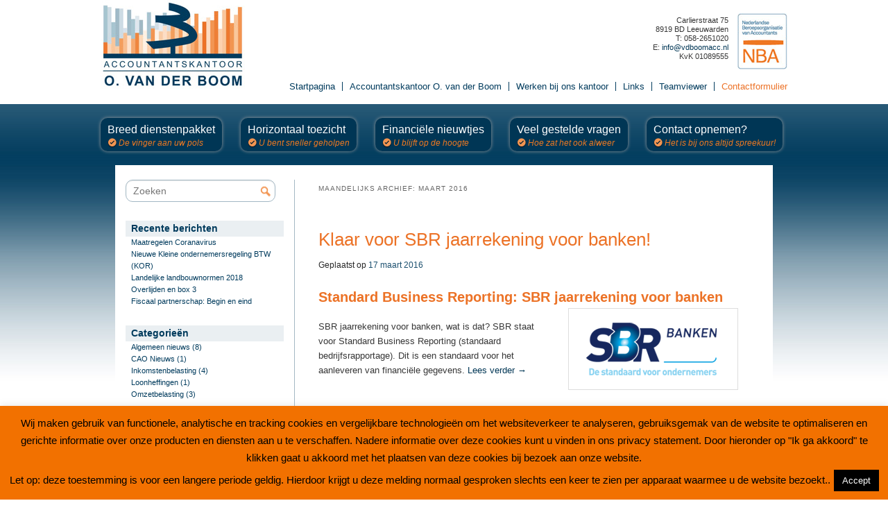

--- FILE ---
content_type: text/html; charset=UTF-8
request_url: https://www.vdboomacc.nl/2016/03/
body_size: 11060
content:
<!DOCTYPE html>
<!--[if IE 6]>
<html id="ie6" lang="nl-NL">
<![endif]-->
<!--[if IE 7]>
<html id="ie7" lang="nl-NL">
<![endif]-->
<!--[if IE 8]>
<html id="ie8" lang="nl-NL">
<![endif]-->
<!--[if !(IE 6) | !(IE 7) | !(IE 8)  ]><!-->
<html lang="nl-NL">
<!--<![endif]-->
	<head>
		<meta charset="UTF-8" />
		<title>maart 2016 - Accountantskantoor O. van der Boom</title>
        <meta name="google-site-verification" content="H_r5BTPyihg8SWA8Pd8VVztGfDLQnme0o9bUmFoaN-M" />
		<link rel="profile" href="https://gmpg.org/xfn/11" />
		<link rel="stylesheet" type="text/css" media="all" href="https://www.vdboomacc.nl/wp-content/themes/vdboomacc/style.css" />
		<link rel="pingback" href="https://www.vdboomacc.nl/xmlrpc.php" />
		<link rel="icon" href="https://www.vdboomacc.nl/wp-content/themes/vdboomacc/favicon.ico" type="image/x-icon" />
		<link rel="shortcut icon" href="https://www.vdboomacc.nl/wp-content/themes/vdboomacc/favicon.ico" type="image/x-icon" />
		<!--[if lt IE 9]>
		<script src="https://www.vdboomacc.nl/wp-content/themes/vdboomacc/js/html5.js" type="text/javascript"></script>
		<![endif]-->
		<meta name='robots' content='noindex, follow' />
	<style>img:is([sizes="auto" i], [sizes^="auto," i]) { contain-intrinsic-size: 3000px 1500px }</style>
	
	<!-- This site is optimized with the Yoast SEO plugin v26.1.1 - https://yoast.com/wordpress/plugins/seo/ -->
	<script type="application/ld+json" class="yoast-schema-graph">{"@context":"https://schema.org","@graph":[{"@type":"CollectionPage","@id":"https://www.vdboomacc.nl/2016/03/","url":"https://www.vdboomacc.nl/2016/03/","name":"maart 2016 - Accountantskantoor O. van der Boom","isPartOf":{"@id":"https://www.vdboomacc.nl/#website"},"breadcrumb":{"@id":"https://www.vdboomacc.nl/2016/03/#breadcrumb"},"inLanguage":"nl-NL"},{"@type":"BreadcrumbList","@id":"https://www.vdboomacc.nl/2016/03/#breadcrumb","itemListElement":[{"@type":"ListItem","position":1,"name":"Home","item":"https://www.vdboomacc.nl/"},{"@type":"ListItem","position":2,"name":"Archief voor maart 2016"}]},{"@type":"WebSite","@id":"https://www.vdboomacc.nl/#website","url":"https://www.vdboomacc.nl/","name":"Accountantskantoor O. van der Boom","description":"","publisher":{"@id":"https://www.vdboomacc.nl/#organization"},"potentialAction":[{"@type":"SearchAction","target":{"@type":"EntryPoint","urlTemplate":"https://www.vdboomacc.nl/?s={search_term_string}"},"query-input":{"@type":"PropertyValueSpecification","valueRequired":true,"valueName":"search_term_string"}}],"inLanguage":"nl-NL"},{"@type":"Organization","@id":"https://www.vdboomacc.nl/#organization","name":"Accountantskantoor O. van der Boom","url":"https://www.vdboomacc.nl/","logo":{"@type":"ImageObject","inLanguage":"nl-NL","@id":"https://www.vdboomacc.nl/#/schema/logo/image/","url":"https://www.vdboomacc.nl/wp-content/uploads/2020/05/Logokantoor.jpg","contentUrl":"https://www.vdboomacc.nl/wp-content/uploads/2020/05/Logokantoor.jpg","width":460,"height":280,"caption":"Accountantskantoor O. van der Boom"},"image":{"@id":"https://www.vdboomacc.nl/#/schema/logo/image/"},"sameAs":["https://www.linkedin.com/in/oepke-van-der-boom-71693934/"]}]}</script>
	<!-- / Yoast SEO plugin. -->


<link rel="alternate" type="application/rss+xml" title="Accountantskantoor O. van der Boom &raquo; feed" href="https://www.vdboomacc.nl/feed/" />
<link rel="alternate" type="application/rss+xml" title="Accountantskantoor O. van der Boom &raquo; reacties feed" href="https://www.vdboomacc.nl/comments/feed/" />
<script type="text/javascript">
/* <![CDATA[ */
window._wpemojiSettings = {"baseUrl":"https:\/\/s.w.org\/images\/core\/emoji\/16.0.1\/72x72\/","ext":".png","svgUrl":"https:\/\/s.w.org\/images\/core\/emoji\/16.0.1\/svg\/","svgExt":".svg","source":{"concatemoji":"https:\/\/www.vdboomacc.nl\/wp-includes\/js\/wp-emoji-release.min.js?ver=ee6715eb23149b6e1ecf3822fd59c7c0"}};
/*! This file is auto-generated */
!function(s,n){var o,i,e;function c(e){try{var t={supportTests:e,timestamp:(new Date).valueOf()};sessionStorage.setItem(o,JSON.stringify(t))}catch(e){}}function p(e,t,n){e.clearRect(0,0,e.canvas.width,e.canvas.height),e.fillText(t,0,0);var t=new Uint32Array(e.getImageData(0,0,e.canvas.width,e.canvas.height).data),a=(e.clearRect(0,0,e.canvas.width,e.canvas.height),e.fillText(n,0,0),new Uint32Array(e.getImageData(0,0,e.canvas.width,e.canvas.height).data));return t.every(function(e,t){return e===a[t]})}function u(e,t){e.clearRect(0,0,e.canvas.width,e.canvas.height),e.fillText(t,0,0);for(var n=e.getImageData(16,16,1,1),a=0;a<n.data.length;a++)if(0!==n.data[a])return!1;return!0}function f(e,t,n,a){switch(t){case"flag":return n(e,"\ud83c\udff3\ufe0f\u200d\u26a7\ufe0f","\ud83c\udff3\ufe0f\u200b\u26a7\ufe0f")?!1:!n(e,"\ud83c\udde8\ud83c\uddf6","\ud83c\udde8\u200b\ud83c\uddf6")&&!n(e,"\ud83c\udff4\udb40\udc67\udb40\udc62\udb40\udc65\udb40\udc6e\udb40\udc67\udb40\udc7f","\ud83c\udff4\u200b\udb40\udc67\u200b\udb40\udc62\u200b\udb40\udc65\u200b\udb40\udc6e\u200b\udb40\udc67\u200b\udb40\udc7f");case"emoji":return!a(e,"\ud83e\udedf")}return!1}function g(e,t,n,a){var r="undefined"!=typeof WorkerGlobalScope&&self instanceof WorkerGlobalScope?new OffscreenCanvas(300,150):s.createElement("canvas"),o=r.getContext("2d",{willReadFrequently:!0}),i=(o.textBaseline="top",o.font="600 32px Arial",{});return e.forEach(function(e){i[e]=t(o,e,n,a)}),i}function t(e){var t=s.createElement("script");t.src=e,t.defer=!0,s.head.appendChild(t)}"undefined"!=typeof Promise&&(o="wpEmojiSettingsSupports",i=["flag","emoji"],n.supports={everything:!0,everythingExceptFlag:!0},e=new Promise(function(e){s.addEventListener("DOMContentLoaded",e,{once:!0})}),new Promise(function(t){var n=function(){try{var e=JSON.parse(sessionStorage.getItem(o));if("object"==typeof e&&"number"==typeof e.timestamp&&(new Date).valueOf()<e.timestamp+604800&&"object"==typeof e.supportTests)return e.supportTests}catch(e){}return null}();if(!n){if("undefined"!=typeof Worker&&"undefined"!=typeof OffscreenCanvas&&"undefined"!=typeof URL&&URL.createObjectURL&&"undefined"!=typeof Blob)try{var e="postMessage("+g.toString()+"("+[JSON.stringify(i),f.toString(),p.toString(),u.toString()].join(",")+"));",a=new Blob([e],{type:"text/javascript"}),r=new Worker(URL.createObjectURL(a),{name:"wpTestEmojiSupports"});return void(r.onmessage=function(e){c(n=e.data),r.terminate(),t(n)})}catch(e){}c(n=g(i,f,p,u))}t(n)}).then(function(e){for(var t in e)n.supports[t]=e[t],n.supports.everything=n.supports.everything&&n.supports[t],"flag"!==t&&(n.supports.everythingExceptFlag=n.supports.everythingExceptFlag&&n.supports[t]);n.supports.everythingExceptFlag=n.supports.everythingExceptFlag&&!n.supports.flag,n.DOMReady=!1,n.readyCallback=function(){n.DOMReady=!0}}).then(function(){return e}).then(function(){var e;n.supports.everything||(n.readyCallback(),(e=n.source||{}).concatemoji?t(e.concatemoji):e.wpemoji&&e.twemoji&&(t(e.twemoji),t(e.wpemoji)))}))}((window,document),window._wpemojiSettings);
/* ]]> */
</script>
<style id='wp-emoji-styles-inline-css' type='text/css'>

	img.wp-smiley, img.emoji {
		display: inline !important;
		border: none !important;
		box-shadow: none !important;
		height: 1em !important;
		width: 1em !important;
		margin: 0 0.07em !important;
		vertical-align: -0.1em !important;
		background: none !important;
		padding: 0 !important;
	}
</style>
<link rel='stylesheet' id='wp-block-library-css' href='https://www.vdboomacc.nl/wp-includes/css/dist/block-library/style.min.css?ver=ee6715eb23149b6e1ecf3822fd59c7c0' type='text/css' media='all' />
<style id='classic-theme-styles-inline-css' type='text/css'>
/*! This file is auto-generated */
.wp-block-button__link{color:#fff;background-color:#32373c;border-radius:9999px;box-shadow:none;text-decoration:none;padding:calc(.667em + 2px) calc(1.333em + 2px);font-size:1.125em}.wp-block-file__button{background:#32373c;color:#fff;text-decoration:none}
</style>
<style id='global-styles-inline-css' type='text/css'>
:root{--wp--preset--aspect-ratio--square: 1;--wp--preset--aspect-ratio--4-3: 4/3;--wp--preset--aspect-ratio--3-4: 3/4;--wp--preset--aspect-ratio--3-2: 3/2;--wp--preset--aspect-ratio--2-3: 2/3;--wp--preset--aspect-ratio--16-9: 16/9;--wp--preset--aspect-ratio--9-16: 9/16;--wp--preset--color--black: #000000;--wp--preset--color--cyan-bluish-gray: #abb8c3;--wp--preset--color--white: #ffffff;--wp--preset--color--pale-pink: #f78da7;--wp--preset--color--vivid-red: #cf2e2e;--wp--preset--color--luminous-vivid-orange: #ff6900;--wp--preset--color--luminous-vivid-amber: #fcb900;--wp--preset--color--light-green-cyan: #7bdcb5;--wp--preset--color--vivid-green-cyan: #00d084;--wp--preset--color--pale-cyan-blue: #8ed1fc;--wp--preset--color--vivid-cyan-blue: #0693e3;--wp--preset--color--vivid-purple: #9b51e0;--wp--preset--gradient--vivid-cyan-blue-to-vivid-purple: linear-gradient(135deg,rgba(6,147,227,1) 0%,rgb(155,81,224) 100%);--wp--preset--gradient--light-green-cyan-to-vivid-green-cyan: linear-gradient(135deg,rgb(122,220,180) 0%,rgb(0,208,130) 100%);--wp--preset--gradient--luminous-vivid-amber-to-luminous-vivid-orange: linear-gradient(135deg,rgba(252,185,0,1) 0%,rgba(255,105,0,1) 100%);--wp--preset--gradient--luminous-vivid-orange-to-vivid-red: linear-gradient(135deg,rgba(255,105,0,1) 0%,rgb(207,46,46) 100%);--wp--preset--gradient--very-light-gray-to-cyan-bluish-gray: linear-gradient(135deg,rgb(238,238,238) 0%,rgb(169,184,195) 100%);--wp--preset--gradient--cool-to-warm-spectrum: linear-gradient(135deg,rgb(74,234,220) 0%,rgb(151,120,209) 20%,rgb(207,42,186) 40%,rgb(238,44,130) 60%,rgb(251,105,98) 80%,rgb(254,248,76) 100%);--wp--preset--gradient--blush-light-purple: linear-gradient(135deg,rgb(255,206,236) 0%,rgb(152,150,240) 100%);--wp--preset--gradient--blush-bordeaux: linear-gradient(135deg,rgb(254,205,165) 0%,rgb(254,45,45) 50%,rgb(107,0,62) 100%);--wp--preset--gradient--luminous-dusk: linear-gradient(135deg,rgb(255,203,112) 0%,rgb(199,81,192) 50%,rgb(65,88,208) 100%);--wp--preset--gradient--pale-ocean: linear-gradient(135deg,rgb(255,245,203) 0%,rgb(182,227,212) 50%,rgb(51,167,181) 100%);--wp--preset--gradient--electric-grass: linear-gradient(135deg,rgb(202,248,128) 0%,rgb(113,206,126) 100%);--wp--preset--gradient--midnight: linear-gradient(135deg,rgb(2,3,129) 0%,rgb(40,116,252) 100%);--wp--preset--font-size--small: 13px;--wp--preset--font-size--medium: 20px;--wp--preset--font-size--large: 36px;--wp--preset--font-size--x-large: 42px;--wp--preset--spacing--20: 0.44rem;--wp--preset--spacing--30: 0.67rem;--wp--preset--spacing--40: 1rem;--wp--preset--spacing--50: 1.5rem;--wp--preset--spacing--60: 2.25rem;--wp--preset--spacing--70: 3.38rem;--wp--preset--spacing--80: 5.06rem;--wp--preset--shadow--natural: 6px 6px 9px rgba(0, 0, 0, 0.2);--wp--preset--shadow--deep: 12px 12px 50px rgba(0, 0, 0, 0.4);--wp--preset--shadow--sharp: 6px 6px 0px rgba(0, 0, 0, 0.2);--wp--preset--shadow--outlined: 6px 6px 0px -3px rgba(255, 255, 255, 1), 6px 6px rgba(0, 0, 0, 1);--wp--preset--shadow--crisp: 6px 6px 0px rgba(0, 0, 0, 1);}:where(.is-layout-flex){gap: 0.5em;}:where(.is-layout-grid){gap: 0.5em;}body .is-layout-flex{display: flex;}.is-layout-flex{flex-wrap: wrap;align-items: center;}.is-layout-flex > :is(*, div){margin: 0;}body .is-layout-grid{display: grid;}.is-layout-grid > :is(*, div){margin: 0;}:where(.wp-block-columns.is-layout-flex){gap: 2em;}:where(.wp-block-columns.is-layout-grid){gap: 2em;}:where(.wp-block-post-template.is-layout-flex){gap: 1.25em;}:where(.wp-block-post-template.is-layout-grid){gap: 1.25em;}.has-black-color{color: var(--wp--preset--color--black) !important;}.has-cyan-bluish-gray-color{color: var(--wp--preset--color--cyan-bluish-gray) !important;}.has-white-color{color: var(--wp--preset--color--white) !important;}.has-pale-pink-color{color: var(--wp--preset--color--pale-pink) !important;}.has-vivid-red-color{color: var(--wp--preset--color--vivid-red) !important;}.has-luminous-vivid-orange-color{color: var(--wp--preset--color--luminous-vivid-orange) !important;}.has-luminous-vivid-amber-color{color: var(--wp--preset--color--luminous-vivid-amber) !important;}.has-light-green-cyan-color{color: var(--wp--preset--color--light-green-cyan) !important;}.has-vivid-green-cyan-color{color: var(--wp--preset--color--vivid-green-cyan) !important;}.has-pale-cyan-blue-color{color: var(--wp--preset--color--pale-cyan-blue) !important;}.has-vivid-cyan-blue-color{color: var(--wp--preset--color--vivid-cyan-blue) !important;}.has-vivid-purple-color{color: var(--wp--preset--color--vivid-purple) !important;}.has-black-background-color{background-color: var(--wp--preset--color--black) !important;}.has-cyan-bluish-gray-background-color{background-color: var(--wp--preset--color--cyan-bluish-gray) !important;}.has-white-background-color{background-color: var(--wp--preset--color--white) !important;}.has-pale-pink-background-color{background-color: var(--wp--preset--color--pale-pink) !important;}.has-vivid-red-background-color{background-color: var(--wp--preset--color--vivid-red) !important;}.has-luminous-vivid-orange-background-color{background-color: var(--wp--preset--color--luminous-vivid-orange) !important;}.has-luminous-vivid-amber-background-color{background-color: var(--wp--preset--color--luminous-vivid-amber) !important;}.has-light-green-cyan-background-color{background-color: var(--wp--preset--color--light-green-cyan) !important;}.has-vivid-green-cyan-background-color{background-color: var(--wp--preset--color--vivid-green-cyan) !important;}.has-pale-cyan-blue-background-color{background-color: var(--wp--preset--color--pale-cyan-blue) !important;}.has-vivid-cyan-blue-background-color{background-color: var(--wp--preset--color--vivid-cyan-blue) !important;}.has-vivid-purple-background-color{background-color: var(--wp--preset--color--vivid-purple) !important;}.has-black-border-color{border-color: var(--wp--preset--color--black) !important;}.has-cyan-bluish-gray-border-color{border-color: var(--wp--preset--color--cyan-bluish-gray) !important;}.has-white-border-color{border-color: var(--wp--preset--color--white) !important;}.has-pale-pink-border-color{border-color: var(--wp--preset--color--pale-pink) !important;}.has-vivid-red-border-color{border-color: var(--wp--preset--color--vivid-red) !important;}.has-luminous-vivid-orange-border-color{border-color: var(--wp--preset--color--luminous-vivid-orange) !important;}.has-luminous-vivid-amber-border-color{border-color: var(--wp--preset--color--luminous-vivid-amber) !important;}.has-light-green-cyan-border-color{border-color: var(--wp--preset--color--light-green-cyan) !important;}.has-vivid-green-cyan-border-color{border-color: var(--wp--preset--color--vivid-green-cyan) !important;}.has-pale-cyan-blue-border-color{border-color: var(--wp--preset--color--pale-cyan-blue) !important;}.has-vivid-cyan-blue-border-color{border-color: var(--wp--preset--color--vivid-cyan-blue) !important;}.has-vivid-purple-border-color{border-color: var(--wp--preset--color--vivid-purple) !important;}.has-vivid-cyan-blue-to-vivid-purple-gradient-background{background: var(--wp--preset--gradient--vivid-cyan-blue-to-vivid-purple) !important;}.has-light-green-cyan-to-vivid-green-cyan-gradient-background{background: var(--wp--preset--gradient--light-green-cyan-to-vivid-green-cyan) !important;}.has-luminous-vivid-amber-to-luminous-vivid-orange-gradient-background{background: var(--wp--preset--gradient--luminous-vivid-amber-to-luminous-vivid-orange) !important;}.has-luminous-vivid-orange-to-vivid-red-gradient-background{background: var(--wp--preset--gradient--luminous-vivid-orange-to-vivid-red) !important;}.has-very-light-gray-to-cyan-bluish-gray-gradient-background{background: var(--wp--preset--gradient--very-light-gray-to-cyan-bluish-gray) !important;}.has-cool-to-warm-spectrum-gradient-background{background: var(--wp--preset--gradient--cool-to-warm-spectrum) !important;}.has-blush-light-purple-gradient-background{background: var(--wp--preset--gradient--blush-light-purple) !important;}.has-blush-bordeaux-gradient-background{background: var(--wp--preset--gradient--blush-bordeaux) !important;}.has-luminous-dusk-gradient-background{background: var(--wp--preset--gradient--luminous-dusk) !important;}.has-pale-ocean-gradient-background{background: var(--wp--preset--gradient--pale-ocean) !important;}.has-electric-grass-gradient-background{background: var(--wp--preset--gradient--electric-grass) !important;}.has-midnight-gradient-background{background: var(--wp--preset--gradient--midnight) !important;}.has-small-font-size{font-size: var(--wp--preset--font-size--small) !important;}.has-medium-font-size{font-size: var(--wp--preset--font-size--medium) !important;}.has-large-font-size{font-size: var(--wp--preset--font-size--large) !important;}.has-x-large-font-size{font-size: var(--wp--preset--font-size--x-large) !important;}
:where(.wp-block-post-template.is-layout-flex){gap: 1.25em;}:where(.wp-block-post-template.is-layout-grid){gap: 1.25em;}
:where(.wp-block-columns.is-layout-flex){gap: 2em;}:where(.wp-block-columns.is-layout-grid){gap: 2em;}
:root :where(.wp-block-pullquote){font-size: 1.5em;line-height: 1.6;}
</style>
<link rel='stylesheet' id='contact-form-7-css' href='https://www.vdboomacc.nl/wp-content/plugins/contact-form-7/includes/css/styles.css?ver=6.1.2' type='text/css' media='all' />
<link rel='stylesheet' id='cookie-law-info-css' href='https://www.vdboomacc.nl/wp-content/plugins/cookie-law-info/legacy/public/css/cookie-law-info-public.css?ver=3.3.5' type='text/css' media='all' />
<link rel='stylesheet' id='cookie-law-info-gdpr-css' href='https://www.vdboomacc.nl/wp-content/plugins/cookie-law-info/legacy/public/css/cookie-law-info-gdpr.css?ver=3.3.5' type='text/css' media='all' />
<link rel='stylesheet' id='colorbox-css' href='https://www.vdboomacc.nl/wp-content/plugins/lightbox-gallery/colorbox/example1/colorbox.css?ver=ee6715eb23149b6e1ecf3822fd59c7c0' type='text/css' media='all' />
<script type="text/javascript">
// <![CDATA[
var colorbox_settings = {};
// ]]>
</script>
<script type="text/javascript" src="https://www.vdboomacc.nl/wp-includes/js/jquery/jquery.min.js?ver=3.7.1" id="jquery-core-js"></script>
<script type="text/javascript" src="https://www.vdboomacc.nl/wp-includes/js/jquery/jquery-migrate.min.js?ver=3.4.1" id="jquery-migrate-js"></script>
<script type="text/javascript" id="cookie-law-info-js-extra">
/* <![CDATA[ */
var Cli_Data = {"nn_cookie_ids":[],"cookielist":[],"non_necessary_cookies":[],"ccpaEnabled":"","ccpaRegionBased":"","ccpaBarEnabled":"","strictlyEnabled":["necessary","obligatoire"],"ccpaType":"gdpr","js_blocking":"","custom_integration":"","triggerDomRefresh":"","secure_cookies":""};
var cli_cookiebar_settings = {"animate_speed_hide":"500","animate_speed_show":"500","background":"#f27100","border":"#444","border_on":"","button_1_button_colour":"#000","button_1_button_hover":"#000000","button_1_link_colour":"#fff","button_1_as_button":"1","button_1_new_win":"","button_2_button_colour":"#333","button_2_button_hover":"#292929","button_2_link_colour":"#444","button_2_as_button":"","button_2_hidebar":"","button_3_button_colour":"#000","button_3_button_hover":"#000000","button_3_link_colour":"#fff","button_3_as_button":"1","button_3_new_win":"","button_4_button_colour":"#000","button_4_button_hover":"#000000","button_4_link_colour":"#fff","button_4_as_button":"1","button_7_button_colour":"#61a229","button_7_button_hover":"#4e8221","button_7_link_colour":"#fff","button_7_as_button":"1","button_7_new_win":"","font_family":"inherit","header_fix":"","notify_animate_hide":"","notify_animate_show":"","notify_div_id":"#cookie-law-info-bar","notify_position_horizontal":"right","notify_position_vertical":"bottom","scroll_close":"1","scroll_close_reload":"","accept_close_reload":"","reject_close_reload":"","showagain_tab":"1","showagain_background":"#fff","showagain_border":"#000","showagain_div_id":"#cookie-law-info-again","showagain_x_position":"100px","text":"#000","show_once_yn":"1","show_once":"10000","logging_on":"","as_popup":"","popup_overlay":"1","bar_heading_text":"","cookie_bar_as":"banner","popup_showagain_position":"bottom-right","widget_position":"left"};
var log_object = {"ajax_url":"https:\/\/www.vdboomacc.nl\/wp-admin\/admin-ajax.php"};
/* ]]> */
</script>
<script type="text/javascript" src="https://www.vdboomacc.nl/wp-content/plugins/cookie-law-info/legacy/public/js/cookie-law-info-public.js?ver=3.3.5" id="cookie-law-info-js"></script>
<script type="text/javascript" src="https://www.vdboomacc.nl/wp-content/plugins/lightbox-gallery/js/jquery.colorbox.js?ver=ee6715eb23149b6e1ecf3822fd59c7c0" id="colorbox-js"></script>
<script type="text/javascript" src="https://www.vdboomacc.nl/wp-content/plugins/lightbox-gallery/js/jquery-migrate-1.4.1.min.js?ver=ee6715eb23149b6e1ecf3822fd59c7c0" id="lg-jquery-migrate-js"></script>
<script type="text/javascript" src="https://www.vdboomacc.nl/wp-content/plugins/lightbox-gallery/js/jquery.tooltip.js?ver=ee6715eb23149b6e1ecf3822fd59c7c0" id="tooltip-js"></script>
<script type="text/javascript" src="https://www.vdboomacc.nl/wp-content/plugins/lightbox-gallery/lightbox-gallery.js?ver=ee6715eb23149b6e1ecf3822fd59c7c0" id="lightbox-gallery-js"></script>
<link rel="https://api.w.org/" href="https://www.vdboomacc.nl/wp-json/" /><link rel="EditURI" type="application/rsd+xml" title="RSD" href="https://www.vdboomacc.nl/xmlrpc.php?rsd" />
<link rel="stylesheet" type="text/css" href="https://www.vdboomacc.nl/wp-content/plugins/lightbox-gallery/lightbox-gallery.css" />
	</head>

	<body data-rsssl=1 class="archive date wp-theme-vdboomacc single-author two-column right-sidebar">
		<div id="fb-root"></div>
			<script>(function(d, s, id) {
				var js, fjs = d.getElementsByTagName(s)[0];
				if (d.getElementById(id)) return;
				js = d.createElement(s); js.id = id;
				js.src = "//connect.facebook.net/nl_NL/all.js#xfbml=1";
				fjs.parentNode.insertBefore(js, fjs);
			}(document, 'script', 'facebook-jssdk'));</script>

			<div id="page" class="hfeed">
				<header id="branding" role="banner">
					<hgroup>
						<h1 id="site-title"><span><a href="https://www.vdboomacc.nl/" title="Accountantskantoor O. van der Boom" rel="home"><img src="https://www.vdboomacc.nl/wp-content/themes/vdboomacc/images/logo.jpg" alt="Accountantskantoor O. van der Boom" /></a></span></h1>
					</hgroup>
					
					<div id="header-right">
						<div class="address">
							Carlierstraat 75<br />
							8919 BD Leeuwarden<br />
							T: 058-2651020<br />
							E: <a href="mailto:info@vdboomacc.nl">info@vdboomacc.nl</a><br />
							KvK 01089555
						</div>
						
						<nav id="topmenu" role="navigation">
							<div class="menu-topmenu-container"><ul id="menu-topmenu" class="menu"><li id="menu-item-42" class="menu-item menu-item-type-post_type menu-item-object-page menu-item-home menu-item-42"><a href="https://www.vdboomacc.nl/">Startpagina</a></li>
<li id="menu-item-43" class="menu-item menu-item-type-post_type menu-item-object-page menu-item-43"><a href="https://www.vdboomacc.nl/accountantskantoor-o-van-der-boom/">Accountantskantoor O. van der Boom</a></li>
<li id="menu-item-44" class="menu-item menu-item-type-post_type menu-item-object-page menu-item-44"><a href="https://www.vdboomacc.nl/stage-of-werk/">Werken bij ons kantoor</a></li>
<li id="menu-item-45" class="menu-item menu-item-type-post_type menu-item-object-page menu-item-45"><a href="https://www.vdboomacc.nl/links/">Links</a></li>
<li id="menu-item-753" class="menu-item menu-item-type-custom menu-item-object-custom menu-item-753"><a href="http://get.teamviewer.com/vdboomacc">Teamviewer</a></li>
<li id="menu-item-95" class="menu-item menu-item-type-post_type menu-item-object-page menu-item-95"><a href="https://www.vdboomacc.nl/contact/">Contactformulier</a></li>
</ul></div>						</nav>
					</div>
				</header>

				<nav id="access" role="navigation">
					<div class="menu-mainmenu-container"><ul id="menu-mainmenu" class="menu"><li id="menu-item-32" class="menu-item menu-item-type-post_type menu-item-object-page menu-item-32"><a href="https://www.vdboomacc.nl/breed-dienstenpakket/">Breed dienstenpakket <span>De vinger aan uw pols</span></a></li>
<li id="menu-item-31" class="menu-item menu-item-type-post_type menu-item-object-page menu-item-31"><a href="https://www.vdboomacc.nl/horizontaal-toezicht/">Horizontaal toezicht <span>U bent sneller geholpen</span></a></li>
<li id="menu-item-34" class="menu-item menu-item-type-post_type menu-item-object-page current_page_parent menu-item-34"><a href="https://www.vdboomacc.nl/financiele-nieuwtjes/">Financiële nieuwtjes <span>U blijft op de hoogte</span></a></li>
<li id="menu-item-30" class="menu-item menu-item-type-post_type menu-item-object-page menu-item-30"><a href="https://www.vdboomacc.nl/veel-gestelde-vragen/">Veel gestelde vragen <span>Hoe zat het ook alweer</span></a></li>
<li id="menu-item-29" class="menu-item menu-item-type-post_type menu-item-object-page menu-item-29"><a href="https://www.vdboomacc.nl/contact/">Contact opnemen? <span>Het is bij ons altijd spreekuur!</span></a></li>
</ul></div>				</nav>
				
				<div id="main">
		<section id="primary">
			<div id="content" role="main">

			
				<header class="page-header">
					<h1 class="page-title">
													Maandelijks archief: <span>maart 2016</span>											</h1>
				</header>

				
								
					
	<article id="post-727" class="post-727 post type-post status-publish format-standard hentry category-algemeen-nieuws tag-163 tag-banken tag-kosten tag-sbr">
		<header class="entry-header">
						<h1 class="entry-title"><a href="https://www.vdboomacc.nl/sbr-banken/" title="Permalink naar Klaar voor SBR jaarrekening voor banken!" rel="bookmark">Klaar voor SBR jaarrekening voor banken!</a></h1>
			
						<div class="entry-meta">
				<span class="sep">Geplaatst op </span><a href="https://www.vdboomacc.nl/sbr-banken/" title="16:02" rel="bookmark"><time class="entry-date" datetime="2016-03-17T16:02:36+01:00">17 maart 2016</time></a><span class="by-author"> <span class="sep"> by </span> <span class="author vcard"><a class="url fn n" href="https://www.vdboomacc.nl/author/vdboomacc/" title="Bekijk alle berichten van O. van der Boom AA" rel="author">O. van der Boom AA</a></span></span>			</div><!-- .entry-meta -->
			
					</header><!-- .entry-header -->

				<div class="entry-content">
			<h1>Standard Business Reporting: SBR jaarrekening voor banken<img decoding="async" class="alignright wp-image-733 size-full" src="https://www.vdboomacc.nl/wp-content/uploads/2016/11/sbr.png" alt="sbr-logo" width="231" height="104" /></h1>
<p>SBR jaarrekening voor banken, wat is dat? SBR staat voor Standard Business Reporting (standaard bedrijfsrapportage). Dit is een standaard voor het aanleveren van financiële gegevens. <a href="https://www.vdboomacc.nl/sbr-banken/#more-727" class="more-link">Lees verder <span class="meta-nav">&rarr;</span></a></p>
					</div><!-- .entry-content -->
		
		<footer class="entry-meta">
			<ul class="social">
				<li><script src="//platform.linkedin.com/in.js" type="text/javascript"></script>
				<script type="IN/Share" data-url="https://www.vdboomacc.nl/sbr-banken/" data-counter="right"></script></li>
				
				<li><div class="fb-like" data-href="https://www.vdboomacc.nl/sbr-banken/" data-send="false" data-layout="button_count" data-width="450" data-show-faces="false"></div></li>
				
				<li><div class="g-plusone" data-size="medium" data-href="https://www.vdboomacc.nl/sbr-banken/"></div>
				<script type="text/javascript">window.___gcfg = {lang: 'nl'}; (function() {var po = document.createElement('script'); po.type = 'text/javascript'; po.async = true; po.src = 'https://apis.google.com/js/plusone.js'; var s = document.getElementsByTagName('script')[0]; s.parentNode.insertBefore(po, s);})();</script></li>
				
				<li><a href="https://twitter.com/share" class="twitter-share-button" data-url="https://www.vdboomacc.nl/sbr-banken/" data-text="Klaar voor SBR jaarrekening voor banken!" data-lang="nl">Tweeten</a>
				<script>!function(d,s,id){var js,fjs=d.getElementsByTagName(s)[0];if(!d.getElementById(id)){js=d.createElement(s);js.id=id;js.src="//platform.twitter.com/widgets.js";fjs.parentNode.insertBefore(js,fjs);}}(document,"script","twitter-wjs");</script></li>
			</ul>
			
												<span class="cat-links">
				<span class="entry-utility-prep entry-utility-prep-cat-links">Geplaatst in</span> <a href="https://www.vdboomacc.nl/category/algemeen-nieuws/" rel="category tag">Algemeen nieuws</a>			</span>
															<span class="sep"> | </span>
							<span class="tag-links">
				<span class="entry-utility-prep entry-utility-prep-tag-links">Tags:</span> <a href="https://www.vdboomacc.nl/tag/2017/" rel="tag">2017</a>,<a href="https://www.vdboomacc.nl/tag/banken/" rel="tag">banken</a>,<a href="https://www.vdboomacc.nl/tag/kosten/" rel="tag">kosten</a>,<a href="https://www.vdboomacc.nl/tag/sbr/" rel="tag">SBR</a>			</span>
						
			
					</footer><!-- .entry-meta -->
	</article><!-- #post-727 -->

				
				
			
			</div><!-- #content -->
		</section><!-- #primary -->

		<div id="secondary" class="widget-area" role="complementary">
			<aside id="search-2" class="widget widget_search">	<form method="get" id="searchform" action="https://www.vdboomacc.nl/">
		<label for="s" class="assistive-text">Zoeken</label>
		<input type="text" class="field" name="s" id="s" placeholder="Zoeken" />
		<input type="submit" class="submit" name="submit" id="searchsubmit" value="Zoeken" />
	</form>
</aside>
		<aside id="recent-posts-2" class="widget widget_recent_entries">
		<h3 class="widget-title">Recente berichten</h3>
		<ul>
											<li>
					<a href="https://www.vdboomacc.nl/maatregelen-coranavirus/">Maatregelen Coranavirus</a>
									</li>
											<li>
					<a href="https://www.vdboomacc.nl/nieuwe-kleine-ondernemersregeling-btw-kor/">Nieuwe Kleine ondernemersregeling BTW (KOR)</a>
									</li>
											<li>
					<a href="https://www.vdboomacc.nl/landbouwnormen-2018/">Landelijke landbouwnormen 2018</a>
									</li>
											<li>
					<a href="https://www.vdboomacc.nl/overlijden-en-box-3/">Overlijden en box 3</a>
									</li>
											<li>
					<a href="https://www.vdboomacc.nl/fiscaal-partnerschap/">Fiscaal partnerschap: Begin en eind</a>
									</li>
					</ul>

		</aside><aside id="categories-2" class="widget widget_categories"><h3 class="widget-title">Categorieën</h3>
			<ul>
					<li class="cat-item cat-item-2"><a href="https://www.vdboomacc.nl/category/algemeen-nieuws/">Algemeen nieuws</a> (8)
</li>
	<li class="cat-item cat-item-3"><a href="https://www.vdboomacc.nl/category/cao-nieuws/">CAO Nieuws</a> (1)
</li>
	<li class="cat-item cat-item-4"><a href="https://www.vdboomacc.nl/category/inkomstenbelasting/">Inkomstenbelasting</a> (4)
</li>
	<li class="cat-item cat-item-6"><a href="https://www.vdboomacc.nl/category/loonheffingen/">Loonheffingen</a> (1)
</li>
	<li class="cat-item cat-item-7"><a href="https://www.vdboomacc.nl/category/omzetbelasting/">Omzetbelasting</a> (3)
</li>
			</ul>

			</aside><aside id="archives-2" class="widget widget_archive"><h3 class="widget-title">Archieven</h3>
			<ul>
					<li><a href='https://www.vdboomacc.nl/2020/03/'>maart 2020</a></li>
	<li><a href='https://www.vdboomacc.nl/2019/09/'>september 2019</a></li>
	<li><a href='https://www.vdboomacc.nl/2019/02/'>februari 2019</a></li>
	<li><a href='https://www.vdboomacc.nl/2018/05/'>mei 2018</a></li>
	<li><a href='https://www.vdboomacc.nl/2018/01/'>januari 2018</a></li>
	<li><a href='https://www.vdboomacc.nl/2016/03/' aria-current="page">maart 2016</a></li>
	<li><a href='https://www.vdboomacc.nl/2015/12/'>december 2015</a></li>
	<li><a href='https://www.vdboomacc.nl/2014/09/'>september 2014</a></li>
	<li><a href='https://www.vdboomacc.nl/2014/02/'>februari 2014</a></li>
	<li><a href='https://www.vdboomacc.nl/2013/10/'>oktober 2013</a></li>
	<li><a href='https://www.vdboomacc.nl/2013/09/'>september 2013</a></li>
			</ul>

			</aside><aside id="text-3" class="widget widget_text">			<div class="textwidget"></div>
		</aside>		</div><!-- #secondary .widget-area -->

			</div><!-- #main -->
			
			<footer id="colophon" role="contentinfo">
				<nav id="footermenu" role="navigation">
					<div class="menu-footermenu-container"><ul id="menu-footermenu" class="menu"><li id="menu-item-47" class="menu-item menu-item-type-post_type menu-item-object-page menu-item-has-children menu-item-47"><a href="https://www.vdboomacc.nl/breed-dienstenpakket/">Breed dienstenpakket</a>
<ul class="sub-menu">
	<li id="menu-item-55" class="menu-item menu-item-type-post_type menu-item-object-page menu-item-55"><a href="https://www.vdboomacc.nl/breed-dienstenpakket/financiele-administratie/">Financiële administratie</a></li>
	<li id="menu-item-56" class="menu-item menu-item-type-post_type menu-item-object-page menu-item-56"><a href="https://www.vdboomacc.nl/breed-dienstenpakket/salarisadministratie/">Salarisadministratie</a></li>
	<li id="menu-item-57" class="menu-item menu-item-type-post_type menu-item-object-page menu-item-57"><a href="https://www.vdboomacc.nl/breed-dienstenpakket/jaarrekening-opstellen/">Jaarrekening opstellen</a></li>
	<li id="menu-item-58" class="menu-item menu-item-type-post_type menu-item-object-page menu-item-58"><a href="https://www.vdboomacc.nl/breed-dienstenpakket/fiscale-aangiftes/">Probleemloze fiscale aangiftes</a></li>
	<li id="menu-item-205" class="menu-item menu-item-type-post_type menu-item-object-page menu-item-205"><a href="https://www.vdboomacc.nl/breed-dienstenpakket/uw-financiele-huisarts/">Uw financiële huisarts</a></li>
</ul>
</li>
<li id="menu-item-49" class="menu-item menu-item-type-post_type menu-item-object-page menu-item-has-children menu-item-49"><a href="https://www.vdboomacc.nl/horizontaal-toezicht/">Horizontaal toezicht</a>
<ul class="sub-menu">
	<li id="menu-item-63" class="menu-item menu-item-type-post_type menu-item-object-page menu-item-63"><a href="https://www.vdboomacc.nl/horizontaal-toezicht/wat-is-horizontaal-toezicht/">Wat is horizontaal toezicht?</a></li>
	<li id="menu-item-64" class="menu-item menu-item-type-post_type menu-item-object-page menu-item-64"><a href="https://www.vdboomacc.nl/horizontaal-toezicht/wat-zijn-mijn-voordelen/">Wat zijn mijn voordelen?</a></li>
</ul>
</li>
<li id="menu-item-51" class="menu-item menu-item-type-post_type menu-item-object-page menu-item-has-children menu-item-51"><a href="https://www.vdboomacc.nl/accountantskantoor-o-van-der-boom/">Accountantskantoor O. van der Boom</a>
<ul class="sub-menu">
	<li id="menu-item-65" class="menu-item menu-item-type-post_type menu-item-object-page menu-item-65"><a href="https://www.vdboomacc.nl/accountantskantoor-o-van-der-boom/wie-wij-zijn/">Wie wij zijn</a></li>
	<li id="menu-item-66" class="menu-item menu-item-type-post_type menu-item-object-page menu-item-66"><a href="https://www.vdboomacc.nl/accountantskantoor-o-van-der-boom/onze-sterkste-punten/">Onze sterkste punten</a></li>
	<li id="menu-item-67" class="menu-item menu-item-type-post_type menu-item-object-page menu-item-67"><a href="https://www.vdboomacc.nl/accountantskantoor-o-van-der-boom/voor-wie-wij-werken/">Voor wie wij werken</a></li>
	<li id="menu-item-68" class="menu-item menu-item-type-post_type menu-item-object-page menu-item-68"><a href="https://www.vdboomacc.nl/accountantskantoor-o-van-der-boom/waarom-men-ons-kiest/">Waarom men ons kiest</a></li>
</ul>
</li>
<li id="menu-item-69" class="menu-item menu-item-type-post_type menu-item-object-page current_page_parent menu-item-has-children menu-item-69"><a href="https://www.vdboomacc.nl/financiele-nieuwtjes/">Financiële nieuwtjes</a>
<ul class="sub-menu">
	<li id="menu-item-70" class="menu-item menu-item-type-taxonomy menu-item-object-category menu-item-70"><a href="https://www.vdboomacc.nl/category/algemeen-nieuws/">Algemeen nieuws</a></li>
	<li id="menu-item-71" class="menu-item menu-item-type-taxonomy menu-item-object-category menu-item-71"><a href="https://www.vdboomacc.nl/category/cao-nieuws/">CAO Nieuws</a></li>
	<li id="menu-item-73" class="menu-item menu-item-type-taxonomy menu-item-object-category menu-item-73"><a href="https://www.vdboomacc.nl/category/inkomstenbelasting/">Inkomstenbelasting</a></li>
	<li id="menu-item-74" class="menu-item menu-item-type-taxonomy menu-item-object-category menu-item-74"><a href="https://www.vdboomacc.nl/category/jaarrekening/">Jaarrekening</a></li>
	<li id="menu-item-75" class="menu-item menu-item-type-taxonomy menu-item-object-category menu-item-75"><a href="https://www.vdboomacc.nl/category/loonheffingen/">Loonheffingen</a></li>
	<li id="menu-item-76" class="menu-item menu-item-type-taxonomy menu-item-object-category menu-item-76"><a href="https://www.vdboomacc.nl/category/omzetbelasting/">Omzetbelasting</a></li>
</ul>
</li>
<li id="menu-item-50" class="menu-item menu-item-type-post_type menu-item-object-page menu-item-has-children menu-item-50"><a href="https://www.vdboomacc.nl/veel-gestelde-vragen/">Veel gestelde vragen</a>
<ul class="sub-menu">
	<li id="menu-item-52" class="menu-item menu-item-type-post_type menu-item-object-page menu-item-52"><a href="https://www.vdboomacc.nl/stage-of-werk/">Werken bij ons kantoor</a></li>
	<li id="menu-item-54" class="menu-item menu-item-type-post_type menu-item-object-page menu-item-54"><a href="https://www.vdboomacc.nl/accountantskantoor-o-van-der-boom/">Over ons</a></li>
	<li id="menu-item-53" class="menu-item menu-item-type-post_type menu-item-object-page menu-item-53"><a href="https://www.vdboomacc.nl/links/">Links</a></li>
	<li id="menu-item-48" class="menu-item menu-item-type-post_type menu-item-object-page menu-item-48"><a href="https://www.vdboomacc.nl/contact/">Contact opnemen</a></li>
</ul>
</li>
</ul></div>				</nav>
				
				<nav id="bottommenu" role="navigation">
					<div class="menu-bottommenu-container"><ul id="menu-bottommenu" class="menu"><li id="menu-item-81" class="menu-item menu-item-type-post_type menu-item-object-page menu-item-home menu-item-81"><a href="https://www.vdboomacc.nl/">Accountantskantoor Leeuwarden</a></li>
<li id="menu-item-80" class="menu-item menu-item-type-post_type menu-item-object-page menu-item-80"><a href="https://www.vdboomacc.nl/disclaimer/">Disclaimer</a></li>
<li id="menu-item-957" class="menu-item menu-item-type-post_type menu-item-object-page menu-item-privacy-policy menu-item-957"><a rel="privacy-policy" href="https://www.vdboomacc.nl/privacybeleid/">Privacybeleid</a></li>
<li id="menu-item-9871" class="menu-item menu-item-type-post_type menu-item-object-page menu-item-9871"><a href="https://www.vdboomacc.nl/klachtenregeling/">Klachtenregeling</a></li>
</ul></div>				</nav>
				
				<div id="footer-logos">
					<img src="https://www.vdboomacc.nl/wp-content/themes/vdboomacc/images/footer-logos.jpg" alt="Logo's" />
				</div>
			</footer><!-- #colophon -->
		</div><!-- #page -->
		<script type="speculationrules">
{"prefetch":[{"source":"document","where":{"and":[{"href_matches":"\/*"},{"not":{"href_matches":["\/wp-*.php","\/wp-admin\/*","\/wp-content\/uploads\/*","\/wp-content\/*","\/wp-content\/plugins\/*","\/wp-content\/themes\/vdboomacc\/*","\/*\\?(.+)"]}},{"not":{"selector_matches":"a[rel~=\"nofollow\"]"}},{"not":{"selector_matches":".no-prefetch, .no-prefetch a"}}]},"eagerness":"conservative"}]}
</script>
<!--googleoff: all--><div id="cookie-law-info-bar" data-nosnippet="true"><span>Wij maken gebruik van functionele, analytische en tracking cookies en vergelijkbare technologieën om het websiteverkeer te analyseren, gebruiksgemak van de website te optimaliseren en gerichte informatie over onze producten en diensten aan u te verschaffen. Nadere informatie over deze cookies kunt u vinden in ons privacy statement. Door hieronder op "Ik ga akkoord" te klikken gaat u akkoord met het plaatsen van deze cookies bij bezoek aan onze website.<br />
Let op: deze toestemming is voor een langere periode geldig. Hierdoor krijgt u deze melding normaal gesproken slechts een keer te zien per apparaat waarmee u de website bezoekt..<a role='button' data-cli_action="accept" id="cookie_action_close_header" class="medium cli-plugin-button cli-plugin-main-button cookie_action_close_header cli_action_button wt-cli-accept-btn">Accept</a></span></div><div id="cookie-law-info-again" data-nosnippet="true"><span id="cookie_hdr_showagain">Privacy &amp; Cookies Beleid</span></div><div class="cli-modal" data-nosnippet="true" id="cliSettingsPopup" tabindex="-1" role="dialog" aria-labelledby="cliSettingsPopup" aria-hidden="true">
  <div class="cli-modal-dialog" role="document">
	<div class="cli-modal-content cli-bar-popup">
		  <button type="button" class="cli-modal-close" id="cliModalClose">
			<svg class="" viewBox="0 0 24 24"><path d="M19 6.41l-1.41-1.41-5.59 5.59-5.59-5.59-1.41 1.41 5.59 5.59-5.59 5.59 1.41 1.41 5.59-5.59 5.59 5.59 1.41-1.41-5.59-5.59z"></path><path d="M0 0h24v24h-24z" fill="none"></path></svg>
			<span class="wt-cli-sr-only">Sluiten</span>
		  </button>
		  <div class="cli-modal-body">
			<div class="cli-container-fluid cli-tab-container">
	<div class="cli-row">
		<div class="cli-col-12 cli-align-items-stretch cli-px-0">
			<div class="cli-privacy-overview">
				<h4>Privacy Overview</h4>				<div class="cli-privacy-content">
					<div class="cli-privacy-content-text">This website uses cookies to improve your experience while you navigate through the website. Out of these, the cookies that are categorized as necessary are stored on your browser as they are essential for the working of basic functionalities of the website. We also use third-party cookies that help us analyze and understand how you use this website. These cookies will be stored in your browser only with your consent. You also have the option to opt-out of these cookies. But opting out of some of these cookies may affect your browsing experience.</div>
				</div>
				<a class="cli-privacy-readmore" aria-label="Meer weergeven" role="button" data-readmore-text="Meer weergeven" data-readless-text="Minder weergeven"></a>			</div>
		</div>
		<div class="cli-col-12 cli-align-items-stretch cli-px-0 cli-tab-section-container">
												<div class="cli-tab-section">
						<div class="cli-tab-header">
							<a role="button" tabindex="0" class="cli-nav-link cli-settings-mobile" data-target="necessary" data-toggle="cli-toggle-tab">
								Necessary							</a>
															<div class="wt-cli-necessary-checkbox">
									<input type="checkbox" class="cli-user-preference-checkbox"  id="wt-cli-checkbox-necessary" data-id="checkbox-necessary" checked="checked"  />
									<label class="form-check-label" for="wt-cli-checkbox-necessary">Necessary</label>
								</div>
								<span class="cli-necessary-caption">Altijd ingeschakeld</span>
													</div>
						<div class="cli-tab-content">
							<div class="cli-tab-pane cli-fade" data-id="necessary">
								<div class="wt-cli-cookie-description">
									Necessary cookies are absolutely essential for the website to function properly. This category only includes cookies that ensures basic functionalities and security features of the website. These cookies do not store any personal information.								</div>
							</div>
						</div>
					</div>
																	<div class="cli-tab-section">
						<div class="cli-tab-header">
							<a role="button" tabindex="0" class="cli-nav-link cli-settings-mobile" data-target="non-necessary" data-toggle="cli-toggle-tab">
								Non-necessary							</a>
															<div class="cli-switch">
									<input type="checkbox" id="wt-cli-checkbox-non-necessary" class="cli-user-preference-checkbox"  data-id="checkbox-non-necessary" checked='checked' />
									<label for="wt-cli-checkbox-non-necessary" class="cli-slider" data-cli-enable="Ingeschakeld" data-cli-disable="Uitgeschakeld"><span class="wt-cli-sr-only">Non-necessary</span></label>
								</div>
													</div>
						<div class="cli-tab-content">
							<div class="cli-tab-pane cli-fade" data-id="non-necessary">
								<div class="wt-cli-cookie-description">
									Any cookies that may not be particularly necessary for the website to function and is used specifically to collect user personal data via analytics, ads, other embedded contents are termed as non-necessary cookies. It is mandatory to procure user consent prior to running these cookies on your website.								</div>
							</div>
						</div>
					</div>
										</div>
	</div>
</div>
		  </div>
		  <div class="cli-modal-footer">
			<div class="wt-cli-element cli-container-fluid cli-tab-container">
				<div class="cli-row">
					<div class="cli-col-12 cli-align-items-stretch cli-px-0">
						<div class="cli-tab-footer wt-cli-privacy-overview-actions">
						
															<a id="wt-cli-privacy-save-btn" role="button" tabindex="0" data-cli-action="accept" class="wt-cli-privacy-btn cli_setting_save_button wt-cli-privacy-accept-btn cli-btn">OPSLAAN &amp; ACCEPTEREN</a>
													</div>
						
					</div>
				</div>
			</div>
		</div>
	</div>
  </div>
</div>
<div class="cli-modal-backdrop cli-fade cli-settings-overlay"></div>
<div class="cli-modal-backdrop cli-fade cli-popupbar-overlay"></div>
<!--googleon: all--><script type="text/javascript" src="https://www.vdboomacc.nl/wp-includes/js/dist/hooks.min.js?ver=4d63a3d491d11ffd8ac6" id="wp-hooks-js"></script>
<script type="text/javascript" src="https://www.vdboomacc.nl/wp-includes/js/dist/i18n.min.js?ver=5e580eb46a90c2b997e6" id="wp-i18n-js"></script>
<script type="text/javascript" id="wp-i18n-js-after">
/* <![CDATA[ */
wp.i18n.setLocaleData( { 'text direction\u0004ltr': [ 'ltr' ] } );
/* ]]> */
</script>
<script type="text/javascript" src="https://www.vdboomacc.nl/wp-content/plugins/contact-form-7/includes/swv/js/index.js?ver=6.1.2" id="swv-js"></script>
<script type="text/javascript" id="contact-form-7-js-translations">
/* <![CDATA[ */
( function( domain, translations ) {
	var localeData = translations.locale_data[ domain ] || translations.locale_data.messages;
	localeData[""].domain = domain;
	wp.i18n.setLocaleData( localeData, domain );
} )( "contact-form-7", {"translation-revision-date":"2025-09-30 06:28:05+0000","generator":"GlotPress\/4.0.1","domain":"messages","locale_data":{"messages":{"":{"domain":"messages","plural-forms":"nplurals=2; plural=n != 1;","lang":"nl"},"This contact form is placed in the wrong place.":["Dit contactformulier staat op de verkeerde plek."],"Error:":["Fout:"]}},"comment":{"reference":"includes\/js\/index.js"}} );
/* ]]> */
</script>
<script type="text/javascript" id="contact-form-7-js-before">
/* <![CDATA[ */
var wpcf7 = {
    "api": {
        "root": "https:\/\/www.vdboomacc.nl\/wp-json\/",
        "namespace": "contact-form-7\/v1"
    }
};
/* ]]> */
</script>
<script type="text/javascript" src="https://www.vdboomacc.nl/wp-content/plugins/contact-form-7/includes/js/index.js?ver=6.1.2" id="contact-form-7-js"></script>
<script type="text/javascript" src="https://www.google.com/recaptcha/api.js?render=6Lc29vAUAAAAAIjVAqhXwRdcNeLx2aOsEDIEps2u&amp;ver=3.0" id="google-recaptcha-js"></script>
<script type="text/javascript" src="https://www.vdboomacc.nl/wp-includes/js/dist/vendor/wp-polyfill.min.js?ver=3.15.0" id="wp-polyfill-js"></script>
<script type="text/javascript" id="wpcf7-recaptcha-js-before">
/* <![CDATA[ */
var wpcf7_recaptcha = {
    "sitekey": "6Lc29vAUAAAAAIjVAqhXwRdcNeLx2aOsEDIEps2u",
    "actions": {
        "homepage": "homepage",
        "contactform": "contactform"
    }
};
/* ]]> */
</script>
<script type="text/javascript" src="https://www.vdboomacc.nl/wp-content/plugins/contact-form-7/modules/recaptcha/index.js?ver=6.1.2" id="wpcf7-recaptcha-js"></script>
	</body>
</html>

--- FILE ---
content_type: text/html; charset=utf-8
request_url: https://accounts.google.com/o/oauth2/postmessageRelay?parent=https%3A%2F%2Fwww.vdboomacc.nl&jsh=m%3B%2F_%2Fscs%2Fabc-static%2F_%2Fjs%2Fk%3Dgapi.lb.en.2kN9-TZiXrM.O%2Fd%3D1%2Frs%3DAHpOoo_B4hu0FeWRuWHfxnZ3V0WubwN7Qw%2Fm%3D__features__
body_size: 161
content:
<!DOCTYPE html><html><head><title></title><meta http-equiv="content-type" content="text/html; charset=utf-8"><meta http-equiv="X-UA-Compatible" content="IE=edge"><meta name="viewport" content="width=device-width, initial-scale=1, minimum-scale=1, maximum-scale=1, user-scalable=0"><script src='https://ssl.gstatic.com/accounts/o/2580342461-postmessagerelay.js' nonce="nbOJEOr7gCS95ArcJZUeFg"></script></head><body><script type="text/javascript" src="https://apis.google.com/js/rpc:shindig_random.js?onload=init" nonce="nbOJEOr7gCS95ArcJZUeFg"></script></body></html>

--- FILE ---
content_type: text/html; charset=utf-8
request_url: https://www.google.com/recaptcha/api2/anchor?ar=1&k=6Lc29vAUAAAAAIjVAqhXwRdcNeLx2aOsEDIEps2u&co=aHR0cHM6Ly93d3cudmRib29tYWNjLm5sOjQ0Mw..&hl=en&v=PoyoqOPhxBO7pBk68S4YbpHZ&size=invisible&anchor-ms=20000&execute-ms=30000&cb=alh28elr3845
body_size: 48789
content:
<!DOCTYPE HTML><html dir="ltr" lang="en"><head><meta http-equiv="Content-Type" content="text/html; charset=UTF-8">
<meta http-equiv="X-UA-Compatible" content="IE=edge">
<title>reCAPTCHA</title>
<style type="text/css">
/* cyrillic-ext */
@font-face {
  font-family: 'Roboto';
  font-style: normal;
  font-weight: 400;
  font-stretch: 100%;
  src: url(//fonts.gstatic.com/s/roboto/v48/KFO7CnqEu92Fr1ME7kSn66aGLdTylUAMa3GUBHMdazTgWw.woff2) format('woff2');
  unicode-range: U+0460-052F, U+1C80-1C8A, U+20B4, U+2DE0-2DFF, U+A640-A69F, U+FE2E-FE2F;
}
/* cyrillic */
@font-face {
  font-family: 'Roboto';
  font-style: normal;
  font-weight: 400;
  font-stretch: 100%;
  src: url(//fonts.gstatic.com/s/roboto/v48/KFO7CnqEu92Fr1ME7kSn66aGLdTylUAMa3iUBHMdazTgWw.woff2) format('woff2');
  unicode-range: U+0301, U+0400-045F, U+0490-0491, U+04B0-04B1, U+2116;
}
/* greek-ext */
@font-face {
  font-family: 'Roboto';
  font-style: normal;
  font-weight: 400;
  font-stretch: 100%;
  src: url(//fonts.gstatic.com/s/roboto/v48/KFO7CnqEu92Fr1ME7kSn66aGLdTylUAMa3CUBHMdazTgWw.woff2) format('woff2');
  unicode-range: U+1F00-1FFF;
}
/* greek */
@font-face {
  font-family: 'Roboto';
  font-style: normal;
  font-weight: 400;
  font-stretch: 100%;
  src: url(//fonts.gstatic.com/s/roboto/v48/KFO7CnqEu92Fr1ME7kSn66aGLdTylUAMa3-UBHMdazTgWw.woff2) format('woff2');
  unicode-range: U+0370-0377, U+037A-037F, U+0384-038A, U+038C, U+038E-03A1, U+03A3-03FF;
}
/* math */
@font-face {
  font-family: 'Roboto';
  font-style: normal;
  font-weight: 400;
  font-stretch: 100%;
  src: url(//fonts.gstatic.com/s/roboto/v48/KFO7CnqEu92Fr1ME7kSn66aGLdTylUAMawCUBHMdazTgWw.woff2) format('woff2');
  unicode-range: U+0302-0303, U+0305, U+0307-0308, U+0310, U+0312, U+0315, U+031A, U+0326-0327, U+032C, U+032F-0330, U+0332-0333, U+0338, U+033A, U+0346, U+034D, U+0391-03A1, U+03A3-03A9, U+03B1-03C9, U+03D1, U+03D5-03D6, U+03F0-03F1, U+03F4-03F5, U+2016-2017, U+2034-2038, U+203C, U+2040, U+2043, U+2047, U+2050, U+2057, U+205F, U+2070-2071, U+2074-208E, U+2090-209C, U+20D0-20DC, U+20E1, U+20E5-20EF, U+2100-2112, U+2114-2115, U+2117-2121, U+2123-214F, U+2190, U+2192, U+2194-21AE, U+21B0-21E5, U+21F1-21F2, U+21F4-2211, U+2213-2214, U+2216-22FF, U+2308-230B, U+2310, U+2319, U+231C-2321, U+2336-237A, U+237C, U+2395, U+239B-23B7, U+23D0, U+23DC-23E1, U+2474-2475, U+25AF, U+25B3, U+25B7, U+25BD, U+25C1, U+25CA, U+25CC, U+25FB, U+266D-266F, U+27C0-27FF, U+2900-2AFF, U+2B0E-2B11, U+2B30-2B4C, U+2BFE, U+3030, U+FF5B, U+FF5D, U+1D400-1D7FF, U+1EE00-1EEFF;
}
/* symbols */
@font-face {
  font-family: 'Roboto';
  font-style: normal;
  font-weight: 400;
  font-stretch: 100%;
  src: url(//fonts.gstatic.com/s/roboto/v48/KFO7CnqEu92Fr1ME7kSn66aGLdTylUAMaxKUBHMdazTgWw.woff2) format('woff2');
  unicode-range: U+0001-000C, U+000E-001F, U+007F-009F, U+20DD-20E0, U+20E2-20E4, U+2150-218F, U+2190, U+2192, U+2194-2199, U+21AF, U+21E6-21F0, U+21F3, U+2218-2219, U+2299, U+22C4-22C6, U+2300-243F, U+2440-244A, U+2460-24FF, U+25A0-27BF, U+2800-28FF, U+2921-2922, U+2981, U+29BF, U+29EB, U+2B00-2BFF, U+4DC0-4DFF, U+FFF9-FFFB, U+10140-1018E, U+10190-1019C, U+101A0, U+101D0-101FD, U+102E0-102FB, U+10E60-10E7E, U+1D2C0-1D2D3, U+1D2E0-1D37F, U+1F000-1F0FF, U+1F100-1F1AD, U+1F1E6-1F1FF, U+1F30D-1F30F, U+1F315, U+1F31C, U+1F31E, U+1F320-1F32C, U+1F336, U+1F378, U+1F37D, U+1F382, U+1F393-1F39F, U+1F3A7-1F3A8, U+1F3AC-1F3AF, U+1F3C2, U+1F3C4-1F3C6, U+1F3CA-1F3CE, U+1F3D4-1F3E0, U+1F3ED, U+1F3F1-1F3F3, U+1F3F5-1F3F7, U+1F408, U+1F415, U+1F41F, U+1F426, U+1F43F, U+1F441-1F442, U+1F444, U+1F446-1F449, U+1F44C-1F44E, U+1F453, U+1F46A, U+1F47D, U+1F4A3, U+1F4B0, U+1F4B3, U+1F4B9, U+1F4BB, U+1F4BF, U+1F4C8-1F4CB, U+1F4D6, U+1F4DA, U+1F4DF, U+1F4E3-1F4E6, U+1F4EA-1F4ED, U+1F4F7, U+1F4F9-1F4FB, U+1F4FD-1F4FE, U+1F503, U+1F507-1F50B, U+1F50D, U+1F512-1F513, U+1F53E-1F54A, U+1F54F-1F5FA, U+1F610, U+1F650-1F67F, U+1F687, U+1F68D, U+1F691, U+1F694, U+1F698, U+1F6AD, U+1F6B2, U+1F6B9-1F6BA, U+1F6BC, U+1F6C6-1F6CF, U+1F6D3-1F6D7, U+1F6E0-1F6EA, U+1F6F0-1F6F3, U+1F6F7-1F6FC, U+1F700-1F7FF, U+1F800-1F80B, U+1F810-1F847, U+1F850-1F859, U+1F860-1F887, U+1F890-1F8AD, U+1F8B0-1F8BB, U+1F8C0-1F8C1, U+1F900-1F90B, U+1F93B, U+1F946, U+1F984, U+1F996, U+1F9E9, U+1FA00-1FA6F, U+1FA70-1FA7C, U+1FA80-1FA89, U+1FA8F-1FAC6, U+1FACE-1FADC, U+1FADF-1FAE9, U+1FAF0-1FAF8, U+1FB00-1FBFF;
}
/* vietnamese */
@font-face {
  font-family: 'Roboto';
  font-style: normal;
  font-weight: 400;
  font-stretch: 100%;
  src: url(//fonts.gstatic.com/s/roboto/v48/KFO7CnqEu92Fr1ME7kSn66aGLdTylUAMa3OUBHMdazTgWw.woff2) format('woff2');
  unicode-range: U+0102-0103, U+0110-0111, U+0128-0129, U+0168-0169, U+01A0-01A1, U+01AF-01B0, U+0300-0301, U+0303-0304, U+0308-0309, U+0323, U+0329, U+1EA0-1EF9, U+20AB;
}
/* latin-ext */
@font-face {
  font-family: 'Roboto';
  font-style: normal;
  font-weight: 400;
  font-stretch: 100%;
  src: url(//fonts.gstatic.com/s/roboto/v48/KFO7CnqEu92Fr1ME7kSn66aGLdTylUAMa3KUBHMdazTgWw.woff2) format('woff2');
  unicode-range: U+0100-02BA, U+02BD-02C5, U+02C7-02CC, U+02CE-02D7, U+02DD-02FF, U+0304, U+0308, U+0329, U+1D00-1DBF, U+1E00-1E9F, U+1EF2-1EFF, U+2020, U+20A0-20AB, U+20AD-20C0, U+2113, U+2C60-2C7F, U+A720-A7FF;
}
/* latin */
@font-face {
  font-family: 'Roboto';
  font-style: normal;
  font-weight: 400;
  font-stretch: 100%;
  src: url(//fonts.gstatic.com/s/roboto/v48/KFO7CnqEu92Fr1ME7kSn66aGLdTylUAMa3yUBHMdazQ.woff2) format('woff2');
  unicode-range: U+0000-00FF, U+0131, U+0152-0153, U+02BB-02BC, U+02C6, U+02DA, U+02DC, U+0304, U+0308, U+0329, U+2000-206F, U+20AC, U+2122, U+2191, U+2193, U+2212, U+2215, U+FEFF, U+FFFD;
}
/* cyrillic-ext */
@font-face {
  font-family: 'Roboto';
  font-style: normal;
  font-weight: 500;
  font-stretch: 100%;
  src: url(//fonts.gstatic.com/s/roboto/v48/KFO7CnqEu92Fr1ME7kSn66aGLdTylUAMa3GUBHMdazTgWw.woff2) format('woff2');
  unicode-range: U+0460-052F, U+1C80-1C8A, U+20B4, U+2DE0-2DFF, U+A640-A69F, U+FE2E-FE2F;
}
/* cyrillic */
@font-face {
  font-family: 'Roboto';
  font-style: normal;
  font-weight: 500;
  font-stretch: 100%;
  src: url(//fonts.gstatic.com/s/roboto/v48/KFO7CnqEu92Fr1ME7kSn66aGLdTylUAMa3iUBHMdazTgWw.woff2) format('woff2');
  unicode-range: U+0301, U+0400-045F, U+0490-0491, U+04B0-04B1, U+2116;
}
/* greek-ext */
@font-face {
  font-family: 'Roboto';
  font-style: normal;
  font-weight: 500;
  font-stretch: 100%;
  src: url(//fonts.gstatic.com/s/roboto/v48/KFO7CnqEu92Fr1ME7kSn66aGLdTylUAMa3CUBHMdazTgWw.woff2) format('woff2');
  unicode-range: U+1F00-1FFF;
}
/* greek */
@font-face {
  font-family: 'Roboto';
  font-style: normal;
  font-weight: 500;
  font-stretch: 100%;
  src: url(//fonts.gstatic.com/s/roboto/v48/KFO7CnqEu92Fr1ME7kSn66aGLdTylUAMa3-UBHMdazTgWw.woff2) format('woff2');
  unicode-range: U+0370-0377, U+037A-037F, U+0384-038A, U+038C, U+038E-03A1, U+03A3-03FF;
}
/* math */
@font-face {
  font-family: 'Roboto';
  font-style: normal;
  font-weight: 500;
  font-stretch: 100%;
  src: url(//fonts.gstatic.com/s/roboto/v48/KFO7CnqEu92Fr1ME7kSn66aGLdTylUAMawCUBHMdazTgWw.woff2) format('woff2');
  unicode-range: U+0302-0303, U+0305, U+0307-0308, U+0310, U+0312, U+0315, U+031A, U+0326-0327, U+032C, U+032F-0330, U+0332-0333, U+0338, U+033A, U+0346, U+034D, U+0391-03A1, U+03A3-03A9, U+03B1-03C9, U+03D1, U+03D5-03D6, U+03F0-03F1, U+03F4-03F5, U+2016-2017, U+2034-2038, U+203C, U+2040, U+2043, U+2047, U+2050, U+2057, U+205F, U+2070-2071, U+2074-208E, U+2090-209C, U+20D0-20DC, U+20E1, U+20E5-20EF, U+2100-2112, U+2114-2115, U+2117-2121, U+2123-214F, U+2190, U+2192, U+2194-21AE, U+21B0-21E5, U+21F1-21F2, U+21F4-2211, U+2213-2214, U+2216-22FF, U+2308-230B, U+2310, U+2319, U+231C-2321, U+2336-237A, U+237C, U+2395, U+239B-23B7, U+23D0, U+23DC-23E1, U+2474-2475, U+25AF, U+25B3, U+25B7, U+25BD, U+25C1, U+25CA, U+25CC, U+25FB, U+266D-266F, U+27C0-27FF, U+2900-2AFF, U+2B0E-2B11, U+2B30-2B4C, U+2BFE, U+3030, U+FF5B, U+FF5D, U+1D400-1D7FF, U+1EE00-1EEFF;
}
/* symbols */
@font-face {
  font-family: 'Roboto';
  font-style: normal;
  font-weight: 500;
  font-stretch: 100%;
  src: url(//fonts.gstatic.com/s/roboto/v48/KFO7CnqEu92Fr1ME7kSn66aGLdTylUAMaxKUBHMdazTgWw.woff2) format('woff2');
  unicode-range: U+0001-000C, U+000E-001F, U+007F-009F, U+20DD-20E0, U+20E2-20E4, U+2150-218F, U+2190, U+2192, U+2194-2199, U+21AF, U+21E6-21F0, U+21F3, U+2218-2219, U+2299, U+22C4-22C6, U+2300-243F, U+2440-244A, U+2460-24FF, U+25A0-27BF, U+2800-28FF, U+2921-2922, U+2981, U+29BF, U+29EB, U+2B00-2BFF, U+4DC0-4DFF, U+FFF9-FFFB, U+10140-1018E, U+10190-1019C, U+101A0, U+101D0-101FD, U+102E0-102FB, U+10E60-10E7E, U+1D2C0-1D2D3, U+1D2E0-1D37F, U+1F000-1F0FF, U+1F100-1F1AD, U+1F1E6-1F1FF, U+1F30D-1F30F, U+1F315, U+1F31C, U+1F31E, U+1F320-1F32C, U+1F336, U+1F378, U+1F37D, U+1F382, U+1F393-1F39F, U+1F3A7-1F3A8, U+1F3AC-1F3AF, U+1F3C2, U+1F3C4-1F3C6, U+1F3CA-1F3CE, U+1F3D4-1F3E0, U+1F3ED, U+1F3F1-1F3F3, U+1F3F5-1F3F7, U+1F408, U+1F415, U+1F41F, U+1F426, U+1F43F, U+1F441-1F442, U+1F444, U+1F446-1F449, U+1F44C-1F44E, U+1F453, U+1F46A, U+1F47D, U+1F4A3, U+1F4B0, U+1F4B3, U+1F4B9, U+1F4BB, U+1F4BF, U+1F4C8-1F4CB, U+1F4D6, U+1F4DA, U+1F4DF, U+1F4E3-1F4E6, U+1F4EA-1F4ED, U+1F4F7, U+1F4F9-1F4FB, U+1F4FD-1F4FE, U+1F503, U+1F507-1F50B, U+1F50D, U+1F512-1F513, U+1F53E-1F54A, U+1F54F-1F5FA, U+1F610, U+1F650-1F67F, U+1F687, U+1F68D, U+1F691, U+1F694, U+1F698, U+1F6AD, U+1F6B2, U+1F6B9-1F6BA, U+1F6BC, U+1F6C6-1F6CF, U+1F6D3-1F6D7, U+1F6E0-1F6EA, U+1F6F0-1F6F3, U+1F6F7-1F6FC, U+1F700-1F7FF, U+1F800-1F80B, U+1F810-1F847, U+1F850-1F859, U+1F860-1F887, U+1F890-1F8AD, U+1F8B0-1F8BB, U+1F8C0-1F8C1, U+1F900-1F90B, U+1F93B, U+1F946, U+1F984, U+1F996, U+1F9E9, U+1FA00-1FA6F, U+1FA70-1FA7C, U+1FA80-1FA89, U+1FA8F-1FAC6, U+1FACE-1FADC, U+1FADF-1FAE9, U+1FAF0-1FAF8, U+1FB00-1FBFF;
}
/* vietnamese */
@font-face {
  font-family: 'Roboto';
  font-style: normal;
  font-weight: 500;
  font-stretch: 100%;
  src: url(//fonts.gstatic.com/s/roboto/v48/KFO7CnqEu92Fr1ME7kSn66aGLdTylUAMa3OUBHMdazTgWw.woff2) format('woff2');
  unicode-range: U+0102-0103, U+0110-0111, U+0128-0129, U+0168-0169, U+01A0-01A1, U+01AF-01B0, U+0300-0301, U+0303-0304, U+0308-0309, U+0323, U+0329, U+1EA0-1EF9, U+20AB;
}
/* latin-ext */
@font-face {
  font-family: 'Roboto';
  font-style: normal;
  font-weight: 500;
  font-stretch: 100%;
  src: url(//fonts.gstatic.com/s/roboto/v48/KFO7CnqEu92Fr1ME7kSn66aGLdTylUAMa3KUBHMdazTgWw.woff2) format('woff2');
  unicode-range: U+0100-02BA, U+02BD-02C5, U+02C7-02CC, U+02CE-02D7, U+02DD-02FF, U+0304, U+0308, U+0329, U+1D00-1DBF, U+1E00-1E9F, U+1EF2-1EFF, U+2020, U+20A0-20AB, U+20AD-20C0, U+2113, U+2C60-2C7F, U+A720-A7FF;
}
/* latin */
@font-face {
  font-family: 'Roboto';
  font-style: normal;
  font-weight: 500;
  font-stretch: 100%;
  src: url(//fonts.gstatic.com/s/roboto/v48/KFO7CnqEu92Fr1ME7kSn66aGLdTylUAMa3yUBHMdazQ.woff2) format('woff2');
  unicode-range: U+0000-00FF, U+0131, U+0152-0153, U+02BB-02BC, U+02C6, U+02DA, U+02DC, U+0304, U+0308, U+0329, U+2000-206F, U+20AC, U+2122, U+2191, U+2193, U+2212, U+2215, U+FEFF, U+FFFD;
}
/* cyrillic-ext */
@font-face {
  font-family: 'Roboto';
  font-style: normal;
  font-weight: 900;
  font-stretch: 100%;
  src: url(//fonts.gstatic.com/s/roboto/v48/KFO7CnqEu92Fr1ME7kSn66aGLdTylUAMa3GUBHMdazTgWw.woff2) format('woff2');
  unicode-range: U+0460-052F, U+1C80-1C8A, U+20B4, U+2DE0-2DFF, U+A640-A69F, U+FE2E-FE2F;
}
/* cyrillic */
@font-face {
  font-family: 'Roboto';
  font-style: normal;
  font-weight: 900;
  font-stretch: 100%;
  src: url(//fonts.gstatic.com/s/roboto/v48/KFO7CnqEu92Fr1ME7kSn66aGLdTylUAMa3iUBHMdazTgWw.woff2) format('woff2');
  unicode-range: U+0301, U+0400-045F, U+0490-0491, U+04B0-04B1, U+2116;
}
/* greek-ext */
@font-face {
  font-family: 'Roboto';
  font-style: normal;
  font-weight: 900;
  font-stretch: 100%;
  src: url(//fonts.gstatic.com/s/roboto/v48/KFO7CnqEu92Fr1ME7kSn66aGLdTylUAMa3CUBHMdazTgWw.woff2) format('woff2');
  unicode-range: U+1F00-1FFF;
}
/* greek */
@font-face {
  font-family: 'Roboto';
  font-style: normal;
  font-weight: 900;
  font-stretch: 100%;
  src: url(//fonts.gstatic.com/s/roboto/v48/KFO7CnqEu92Fr1ME7kSn66aGLdTylUAMa3-UBHMdazTgWw.woff2) format('woff2');
  unicode-range: U+0370-0377, U+037A-037F, U+0384-038A, U+038C, U+038E-03A1, U+03A3-03FF;
}
/* math */
@font-face {
  font-family: 'Roboto';
  font-style: normal;
  font-weight: 900;
  font-stretch: 100%;
  src: url(//fonts.gstatic.com/s/roboto/v48/KFO7CnqEu92Fr1ME7kSn66aGLdTylUAMawCUBHMdazTgWw.woff2) format('woff2');
  unicode-range: U+0302-0303, U+0305, U+0307-0308, U+0310, U+0312, U+0315, U+031A, U+0326-0327, U+032C, U+032F-0330, U+0332-0333, U+0338, U+033A, U+0346, U+034D, U+0391-03A1, U+03A3-03A9, U+03B1-03C9, U+03D1, U+03D5-03D6, U+03F0-03F1, U+03F4-03F5, U+2016-2017, U+2034-2038, U+203C, U+2040, U+2043, U+2047, U+2050, U+2057, U+205F, U+2070-2071, U+2074-208E, U+2090-209C, U+20D0-20DC, U+20E1, U+20E5-20EF, U+2100-2112, U+2114-2115, U+2117-2121, U+2123-214F, U+2190, U+2192, U+2194-21AE, U+21B0-21E5, U+21F1-21F2, U+21F4-2211, U+2213-2214, U+2216-22FF, U+2308-230B, U+2310, U+2319, U+231C-2321, U+2336-237A, U+237C, U+2395, U+239B-23B7, U+23D0, U+23DC-23E1, U+2474-2475, U+25AF, U+25B3, U+25B7, U+25BD, U+25C1, U+25CA, U+25CC, U+25FB, U+266D-266F, U+27C0-27FF, U+2900-2AFF, U+2B0E-2B11, U+2B30-2B4C, U+2BFE, U+3030, U+FF5B, U+FF5D, U+1D400-1D7FF, U+1EE00-1EEFF;
}
/* symbols */
@font-face {
  font-family: 'Roboto';
  font-style: normal;
  font-weight: 900;
  font-stretch: 100%;
  src: url(//fonts.gstatic.com/s/roboto/v48/KFO7CnqEu92Fr1ME7kSn66aGLdTylUAMaxKUBHMdazTgWw.woff2) format('woff2');
  unicode-range: U+0001-000C, U+000E-001F, U+007F-009F, U+20DD-20E0, U+20E2-20E4, U+2150-218F, U+2190, U+2192, U+2194-2199, U+21AF, U+21E6-21F0, U+21F3, U+2218-2219, U+2299, U+22C4-22C6, U+2300-243F, U+2440-244A, U+2460-24FF, U+25A0-27BF, U+2800-28FF, U+2921-2922, U+2981, U+29BF, U+29EB, U+2B00-2BFF, U+4DC0-4DFF, U+FFF9-FFFB, U+10140-1018E, U+10190-1019C, U+101A0, U+101D0-101FD, U+102E0-102FB, U+10E60-10E7E, U+1D2C0-1D2D3, U+1D2E0-1D37F, U+1F000-1F0FF, U+1F100-1F1AD, U+1F1E6-1F1FF, U+1F30D-1F30F, U+1F315, U+1F31C, U+1F31E, U+1F320-1F32C, U+1F336, U+1F378, U+1F37D, U+1F382, U+1F393-1F39F, U+1F3A7-1F3A8, U+1F3AC-1F3AF, U+1F3C2, U+1F3C4-1F3C6, U+1F3CA-1F3CE, U+1F3D4-1F3E0, U+1F3ED, U+1F3F1-1F3F3, U+1F3F5-1F3F7, U+1F408, U+1F415, U+1F41F, U+1F426, U+1F43F, U+1F441-1F442, U+1F444, U+1F446-1F449, U+1F44C-1F44E, U+1F453, U+1F46A, U+1F47D, U+1F4A3, U+1F4B0, U+1F4B3, U+1F4B9, U+1F4BB, U+1F4BF, U+1F4C8-1F4CB, U+1F4D6, U+1F4DA, U+1F4DF, U+1F4E3-1F4E6, U+1F4EA-1F4ED, U+1F4F7, U+1F4F9-1F4FB, U+1F4FD-1F4FE, U+1F503, U+1F507-1F50B, U+1F50D, U+1F512-1F513, U+1F53E-1F54A, U+1F54F-1F5FA, U+1F610, U+1F650-1F67F, U+1F687, U+1F68D, U+1F691, U+1F694, U+1F698, U+1F6AD, U+1F6B2, U+1F6B9-1F6BA, U+1F6BC, U+1F6C6-1F6CF, U+1F6D3-1F6D7, U+1F6E0-1F6EA, U+1F6F0-1F6F3, U+1F6F7-1F6FC, U+1F700-1F7FF, U+1F800-1F80B, U+1F810-1F847, U+1F850-1F859, U+1F860-1F887, U+1F890-1F8AD, U+1F8B0-1F8BB, U+1F8C0-1F8C1, U+1F900-1F90B, U+1F93B, U+1F946, U+1F984, U+1F996, U+1F9E9, U+1FA00-1FA6F, U+1FA70-1FA7C, U+1FA80-1FA89, U+1FA8F-1FAC6, U+1FACE-1FADC, U+1FADF-1FAE9, U+1FAF0-1FAF8, U+1FB00-1FBFF;
}
/* vietnamese */
@font-face {
  font-family: 'Roboto';
  font-style: normal;
  font-weight: 900;
  font-stretch: 100%;
  src: url(//fonts.gstatic.com/s/roboto/v48/KFO7CnqEu92Fr1ME7kSn66aGLdTylUAMa3OUBHMdazTgWw.woff2) format('woff2');
  unicode-range: U+0102-0103, U+0110-0111, U+0128-0129, U+0168-0169, U+01A0-01A1, U+01AF-01B0, U+0300-0301, U+0303-0304, U+0308-0309, U+0323, U+0329, U+1EA0-1EF9, U+20AB;
}
/* latin-ext */
@font-face {
  font-family: 'Roboto';
  font-style: normal;
  font-weight: 900;
  font-stretch: 100%;
  src: url(//fonts.gstatic.com/s/roboto/v48/KFO7CnqEu92Fr1ME7kSn66aGLdTylUAMa3KUBHMdazTgWw.woff2) format('woff2');
  unicode-range: U+0100-02BA, U+02BD-02C5, U+02C7-02CC, U+02CE-02D7, U+02DD-02FF, U+0304, U+0308, U+0329, U+1D00-1DBF, U+1E00-1E9F, U+1EF2-1EFF, U+2020, U+20A0-20AB, U+20AD-20C0, U+2113, U+2C60-2C7F, U+A720-A7FF;
}
/* latin */
@font-face {
  font-family: 'Roboto';
  font-style: normal;
  font-weight: 900;
  font-stretch: 100%;
  src: url(//fonts.gstatic.com/s/roboto/v48/KFO7CnqEu92Fr1ME7kSn66aGLdTylUAMa3yUBHMdazQ.woff2) format('woff2');
  unicode-range: U+0000-00FF, U+0131, U+0152-0153, U+02BB-02BC, U+02C6, U+02DA, U+02DC, U+0304, U+0308, U+0329, U+2000-206F, U+20AC, U+2122, U+2191, U+2193, U+2212, U+2215, U+FEFF, U+FFFD;
}

</style>
<link rel="stylesheet" type="text/css" href="https://www.gstatic.com/recaptcha/releases/PoyoqOPhxBO7pBk68S4YbpHZ/styles__ltr.css">
<script nonce="enTmiv1ByTfs6A7VoBjNtQ" type="text/javascript">window['__recaptcha_api'] = 'https://www.google.com/recaptcha/api2/';</script>
<script type="text/javascript" src="https://www.gstatic.com/recaptcha/releases/PoyoqOPhxBO7pBk68S4YbpHZ/recaptcha__en.js" nonce="enTmiv1ByTfs6A7VoBjNtQ">
      
    </script></head>
<body><div id="rc-anchor-alert" class="rc-anchor-alert"></div>
<input type="hidden" id="recaptcha-token" value="[base64]">
<script type="text/javascript" nonce="enTmiv1ByTfs6A7VoBjNtQ">
      recaptcha.anchor.Main.init("[\x22ainput\x22,[\x22bgdata\x22,\x22\x22,\[base64]/[base64]/[base64]/KE4oMTI0LHYsdi5HKSxMWihsLHYpKTpOKDEyNCx2LGwpLFYpLHYpLFQpKSxGKDE3MSx2KX0scjc9ZnVuY3Rpb24obCl7cmV0dXJuIGx9LEM9ZnVuY3Rpb24obCxWLHYpe04odixsLFYpLFZbYWtdPTI3OTZ9LG49ZnVuY3Rpb24obCxWKXtWLlg9KChWLlg/[base64]/[base64]/[base64]/[base64]/[base64]/[base64]/[base64]/[base64]/[base64]/[base64]/[base64]\\u003d\x22,\[base64]\x22,\x22w4Jvw7HCgcOww5rCm3h+VxjDrMOjXHxHQ8K/w7c1N1XCisOPwprClgVFw4gyfUk5wowew7LCqMKkwq8OwqzCq8O3wrxMwrQiw6JhB1/DpB5ZIBFMw6Y/VE1wHMK7wprDkBB5UU8nwqLDjMKrNw8nJEYJwoTDj8Kdw6bCksOgwrAGw57Dn8OZwptcaMKYw5HDmcKhwrbCgGB9w5jClMKLb8O/M8KXw7DDpcORfcO5bDw6VgrDoRIvw7Iqwo7Dk03DqA3CncOKw5TDhT3DscOcZD/DqhtKwr4/O8O0DkTDqFfCgGtHO8O2FDbCigFww4DCqxcKw5HCnjXDoVtmwrhBfjgdwoEUwp5AWCDDpW95dcO5w7sVwr/DqMK+HMOybMK1w5rDmsOlTHBmw6vDt8K0w4NOw5rCs3PCuMOcw4lKwp5Ww4/[base64]/CisO8ZT7CryQVFcKDBFLCp8O5w6AuMcKfw45IE8KPJcKiw6jDtMKywr7CssOxw4pscMKIwpA8NSQRwprCtMOXGzhdejxTwpUPwp9sYcKGRcKow49zK8KgwrM9w7R7wpbCslo8w6Vow6Q/IXodwpbCsERsWsOhw7Jlw5QLw7VYacOHw5jDuMKFw4A8dMOBM0PDtSnDs8ORwqLDuE/CqHPDo8KTw6TCjDvDui/DqS/DssKLwo7Cr8OdAsK8w7k/[base64]/ChsO5bw4VJGYTSE3Cu2B9bkvDmcKEIXZZSMOtccKqw5jCimLDrsO+w7Iqw6nCuFbCmsKwI1jCu8O2c8K/N1fDrErDtxZpwox5w5RHwovCsl/DjcOiV0zCgsOfKBzDigHDq28cw47DnAM2wqs+w6/[base64]/[base64]/LMKHw5LCjDvClcOFC8KpGcK/w5kAwopkC1l1M3nDq8O7PxHDjcOewpvCrMORFnM4YcKzw7EtwpjCmGt/[base64]/wqhUwqbCnMK/wr1Aw69bw4YPw7HCnwZzw4kZwr0swq0/[base64]/w4/Cr1/DiknDlWI5AMOjaVsqGMK3w5nCusKDdEjCuyLDuAHCg8KFw5FJwrk9IMOcw5XDlMO7wq44wootLsKWMXhIw7Q1cELCnsOzCcOmw4jCiFkGGgDDswvDrMKkw6jCvcOHwrfDsSgiw4bDt2/[base64]/CiWrDrMKqw5EzBcKDWmFlw5/ChDjDhk/DkMKuXsKiwrDDkSNFcEfCgnDDtXzCrXFTQA7DhsOzwpEywpfDusKTZEzCnTNgbTTClsKSwoTCtUfDvMOeQBrDjcOTXUdPw4V/w5/[base64]/Cs07CmMO+D8K6wpUaGDIrwpfClEtTS0DClCcaTRgWw4UGw7TDl8O4w6oPGgsTNzsGwpDDn0zCgFg3ZMKZC3fDtMOvVSLDnDXDlsK6aRxCW8KIw6jDgUU5wqjCmMOJK8OFw7jCqsK8w5xGw7zDjMKzQzPCt2R3wpvDn8Ovw5UxVATDscO6d8OHw7MaTMONw6XCscOpw4/CjsOfBMOvwpzDm8KdSisDYiBgEk0SwoEVTRhrDFkENsKiL8OiTnPDr8OvUTR6w5LDvBvDusKHFsONA8OJwobCrGkFXClsw7RLBcKMw7kTBcKZw7XDolXCvAgEw6nDskRGw7UsBkRMw4TCtcOXMXrDl8KPEMOFT8Kib8Oew4nCjGbDiMKTVcO/bm7CsiLDksOCw5DDtBdKccKLwoIxAS1FUVPCoDAwVMKjw75ywoUDJWjCrmbCo04KwosPw7vDtsODwo7Dg8ODLmZ3w4gGYsKCSQsXDzHDlTljU1VKwpI4OmIUBGZGT2BTPAkfw5gcK3/DsMO4SMOEw6TDgQ7DkcKnLcOAbCxawrbDo8Kxejc3wqQId8KTw4LCuy3Ds8OXKBLCusOKw7bDpMOewoU2w4TCh8OIDXQ6w6rCrkLCiSvColMLahw3CAA4worCpsOxwro+w4HCqsKfS3bDosKNaCzCtlzDqBbDoGR8w6EowqjCnEVyw4jCg09QNXrCoiYKa0jDtjkLwr/CqMOXPMO4wqTCmMKxOsKTGMKvw68mw69EwqLDmTXCjg9Mwq3DjS4Ywq7CiwvCnsOzYMOQOW5INsK5KR8jw5zCt8O+w50AXsKsU0TCqhHDqCrCgMKpHSdCU8OCwpDCqQ/[base64]/[base64]/DkcOxw6rDmVAFw4ZnI8O8w6nDq8OwRBlZwqvCs1jCqn/[base64]/w6UIWMKCUMKgw5LCu8O9wpYKacOJwrvDjQjCmsO5wonCjMOvHGgMPQ7Du2rDoTQjHMKQSQnDhsOyw5Q7bFomwr/[base64]/DrVjDvsOBw5R2JhLDqcKrQ1bCn0cheR7ClMOwKsOhXcOjw5ZTPMK0w6QuS2dxDzzCjyN1GCxjwqBHVltMYgQzOFwXw6Nqw68BwoofwrTCnglFw4Mjw5QuWcODw75aBMOCC8Kfw4l/w5EMfmpTw7teVcK8wpw6w7nDs11bw4hiaMKpVBxnwoLDqcObCsO7wocJKiFfGcKeb1bDkgVOwq/[base64]/CrcOcw73DksOodcKNw40/w7BSIcKIwq8BwpvDiEAvEUxNw5B4wqE2Ijh5ZcOow4LCiMK/[base64]/VsOTwq7DssK1EcKCCTtfbizClMK0csO6fhoIw6rChzpGG8O1DhASwp/DncOeYX3CmsKLw7hAFcK1VMOJwqZMwqlhTcKSw48waV8cbAMuNFzCjMOxIcKMNwHDicKtKsKYd3MAwpDChMO0WMOAUFbDu8Olw7A/D8KRw5RWw6wFaR5DNMO+DmjCvyDCgsOVD8ObLy3Cs8OcwpJjw4QdwrDDq8KEwp/[base64]/[base64]/w7saKDI3eMOKwpjDrMKTWMK3w7VowpNVw50bJcOzwqxLw7lHwrVtOcKWST13A8Kdw5g6w7rCsMODwrYxw7jDjQ/DrjzCqcOOAl1XAMOjTcK7PFIyw715wpYOw6kwwr4Lw77CtS/CmMOKKMKMw7Bhw4rCvsK1eMKPw73DiwVyTlLCmT/[base64]/SW/DmsKPXMOMaMOPw68ow6VfFhltTsKNwo3ChTELe8Kdw53CgMKfwofDviFvwq7ClQwQwpAswoIFw6zCu8ODw60mK8OhYEs9CTHCoQ1Tw45iCldJw7jCssKOwo3CjHUWwo/DksOaFHrCqMKjwqLCucK6wqXDs2TDpMKyWsO3G8KwwprCrsKmwrjClsKpw7fCr8KUwplOcwcFw5/DsALDsC9rOMOXZcOuwrHCv8O9w6MOwrfCpsKFw6UlTQ5DFgt/wr5Kwp/Dm8ONZMKTMg3CkMOUwq/DnsOafcONX8OFOcKIUcKKXSHDgS7CnhTCinPCm8OoHw/DrnLDiMK8wosCwr/DiitSwp/DqcOVScK1blNnaVFtw6w5T8OTwoHDgiZ4a8KUw4Mrw5ovMFTCqWRaMUA9HXHCiENSeBzDqzLDkXB0w4/Cl0dcw5fDtcK2YmcPwpfDuMKzw4Ntwrh5w512fsKjwrnCuSzDhEDDvFJHw6bDt0LDlMK/wrI4wqctbsK4wrTCtcO/wpgwwpobwonCgybDmCcXGwbCksOLwoHCjcKVK8Omw4zDgmTDocOSRcKHBFMHw5HDr8OwFFEhQ8K+RDsywq4uwqgpw4oXc8OEFA3CjcOnw7lNeMKFQR9Fw4UXwrHCmhtuXcOwPErCrcKLN2TCg8OmPjJ/[base64]/DiWjCmQTCuQZULMKXGHV5PwgewrJgXsOIw7UJccKgcTtkcCjDoh/[base64]/DsKrehnDqRJewqtoTsOpwprDtMKRw5Iow5lEDlLCgX/Chz/DnmrCkSFAwoAJMwALLXdMw4AIf8K2wpXCt1vCn8KkEDrDiRLCuknCs1JMcG8bQHMNw7B8CMKfd8Oiw6VqemzCtsOYw5rDgQfCnMOITAlhKyjDrcK3wqMVw7Yewo/DqXtjE8K9H8K6TnLCvl4qwo/DjcOawoZ2wqJUWcKUw7J9w5B5wpQ1R8Osw5TDtsKdW8O/VEvDlQZ8w6vDnQXDicKYwrQRNMKfwr3CuksGQULDp2c7G3DDujhYw53CqsKGw5dPVWwSE8OFwp/CmcOVbsK1w4tlwqAmbcOcwpgMaMKcE0I3CWxLwoHCn8OUwqnCvMOSHgMzwoM5XsOHVQvDlmXDpMK3w40TC0xnwo0/[base64]/[base64]/w4HCgCjCm1o2DMOhHHk+wr9PVsKGLMOXw67CtjRpwoJPw5/Ctm3CkWLDs8K4NljDjyDCrmhtw7spRHDDtcKdwo8mGsOTwqDDn1TCig3CsSVHdcOvXsObacOHOSgBP1t3w6AzwpLDkVEIRMO5w6zDtsKuwrdNTcOeb8OUw4wew6IUNsKrwprDnjDDizLChsOaSi3DqsKgE8Otw7HCs1YQREvCrx/DocOFw5N5EMOtH8KMwqxxwptZRETCicOBYsKYCgkFw4nDhgoZw6NqCTvCszx/wrkhwq17woRWQBDDnzHCicOtw5DCgsOvw5jCsm7CucOnwrF5w7FkwpQJY8KUP8KTTsKUdgbDkMOOw5HDhF/Ct8K4wrcYw47CqCzDjsKQwqDDu8OdwoXCh8OHdcKeNsOET0Q1wrwLw5ptAAvChVTCgG/CisOPw6EuPsObbGYowq8bJMOKHVMyw4bCm8Odw5rCn8KIw71TQsO6wrfDlAjDlsKOUcOqKTHDpMO9WQHCg8OSw4phwpXCm8Oxwp1VOibCmsKNQiM6w7DCkhZkw6rDgxt9X3okwo95wqlKLsOUNW7Dg3/[base64]/Dont6wq7Cq2FMwr5oQnXDiwrCucKOw7LCs27DnTDDpitYMMKyw5DCtsKWw7HDhAN8w6bDpMOwYjrCrcOUw4PCgMO+TD8lwo7Cngw1M3Usw5/DncO2wqPCqGZqD3jCjznDs8KGHcKhRnpjw4fCtsK6TMKywql7wqU4wqzDkkfCim1AYirDnMOdS8Opw4Jtw47Dq1nCgFFIw6DDv2XClMOpe0d0QlVmZ0bDlUwmwrDDlm3DjsOhw67DoRTDmcO4OMOSwoDChcOoF8OXMh/DmCI0Z8OJe0PDkcOEZsKuNcOrw6rCrMKWwq4OwrbDs1fCvG9HUUsfVkTDsxrDpcOIAMKTw4TCjMKDw6bCgsOowpotX1Y+FCEGf1M4ZcOcwq/ChwTDg04lwpRlw5PDn8K+w78ew7bCosKEbAI1w6gUY8KhQyXDpMOLOcK1exFdw7XDhyLCrcKhCUE/[base64]/DnMO8ZsK8aXTDnjXCtmDClsKJw5vDsMO3w4dDw7gSw6LDlxPCisOaw6zCrWjDjsKaeE4AwpE6w5RLaMOqwqM/Q8OJw6zDs3LCj2DDtwt6w5VUwoDCvg3CjsKJLMKJwqXCqsOVw5hOLzLDtCJkw51cwr1WwqJAw4QqesKhBUbDrsOiw5/CjcO5e0wWw6R2bDUFw43Cu3LDgUtuGcKIV2PDpijDhcOPwpzCqjgzw5TDvMKsw5cKPMKawovCnU/[base64]/DlsKcfcK2esOHO092w5PCssKaXCrCksKRKh/CucK0YsOJwpIqPmbCjMKdwrfDgMO9S8K/[base64]/Dk1TDrBrCtMKCwpRqesOlI8KJLwnCrMKSC8K/w6RDw6rCnj1Vw6soBmbDnhJVw54oJxpAcUXCq8KpwqbDiMKATgZyw4HCswllF8KuHigDwp8uwovCkR/CuWnDh3nCkcKzwrgxw7Ftwp/[base64]/CvBHDjsKrw7TCnQIQVsKIUWwIUsO/aMOmwoXDpsOrw4g0w5rCk8K2TmfDhhBOw4bCl1hBU8KAwpxWwqLCvwHCqXpXLxw5w7zCmsOzw5FNw6Q9w4fDiMOrHAbDhsOhwrFkw4l0DsO5UFHCvsOhwqLDt8KIworDmT8/w4XDiUY4w7osdiTCjcOXKwZiUAESG8OOF8KhEnMnZsKdw7vDuVtNwrUhBVbDj2Rvw6PCrnvDkMK/LBxww4bCmWZywrTCqh9eQ1LDri/CqDnCnsOUwqDDvMO1cHHDtg/[base64]/CmcKKbRrDucKMwp8qAGB6C8KvLEtiw7B9WcOWwrfCisKfKcK7w7bDj8KqwrfCmSEwwoRvw4Yaw4bCvMOyTVHCnxzCi8K4exs8woBswq9WJ8KnVTUTwrfCh8OMw5M+NVcOY8KyW8KNJcKBTmtuwqMcw7hYTMKJe8O/AsKXfsOPw7Mrw53CosKlw7bCpW8cGcORw4RRwqvCjsKzwpRmwo5NbHk7VMK1w5kVw6hUVnHCr07DqcOQaRbDj8Obw63CgxDDpHNSXCpdIFrCiDXCjMK0ei9wwqDDtcK4cQIjHsOYJ1ERwr1cw5dxC8OAw5jChiEOwoQjI3/DszzClcO/w4wONcOjY8OFwodATlPDuMK1wp3CiMKJw57Dq8OsZzTDrMOYHcKrw5ZHY3tQegHCosKdwrfDuMKrwpbCkj11PSBOWVTDgMKNccK5CcKVw7bDm8KFwqBPW8KBTsOHw6zCmcOpwoLDhHkYe8ORSTACCMOsw64ARMOAZsKjw6XCo8KleD1wE2PDk8OrP8K6HFQ/e0bDmsK0OUVNIksxwppKw68+HMO2wqpjw6DCqwlZckTCksKHw509wpknKk00w43Ds8KPOMKGTn/ClsOnw5PDg8KCw6bDncK+woXCmiLDg8K7wrUiwr7Cq8KDCC/CinwOf8O5wojCrsO3wow8wp16dsOowqdhPcKhGcO/wpHDomgHw4HDtcKBCcKdwpQ2HxlKw4ldw7vCjMKowq3CqxbDqcO8fjvCn8OOwofDqlclw6VdwrUyT8KVw5lSwr3CoAQudydEwonDk0jCpnQNwp03wr/[base64]/CvMKFKytywobDsUzCscOfw7LDm8KLcS4Me8O3wrzCqgrDlMKhHExZw7g8wqPDmmDDswdqM8Onw7/Ci8OuP1nCgsKlQzLDjsO7TCHDuMOARkrDgn4OKcKtaMOuwrPCr8KcwrjCmlnChMKHwq53dcOiwpNowpvDimLDtQ3DnsKOXyrCvQHChMOfBWDDjcOgw53CikROIMOZci3CksKRW8Oxa8KwwpU8wrh0woHCu8OuwoDChcK6w4A6wrLCucOywrDDtU/[base64]/DssKVEFHCg8OXIFbCvcKxKjbDgsOkVVVsU3NiwozDnxIxwokmw7B3w5kcwqMQbjbDlFkyFsOZw7vDtMKSeMK/[base64]/ZEwzw5rDrjTDpMOiw6fCsMKnUMOewqgeJiRxwoF5InYHPhZMQsOoHwnCpsK1dAlfwr4Xw5jDq8Krf8KEcRDCjz1pw4cpdy3DrVRFBcOnwpfDrDTCp0lHB8OQcjQswrnDo2hfw6prRMOvwr/[base64]/CuFZ7BcOLPTMtEsOcSSHCpsOWUMK4SMKKNmzCpiLCi8KEQUtjUg4sw7EkNTE0w5PCvB3DpB3CjSvCjw51GsObQlcuw5oiwq3Dh8Otw5DChsKgEB9ew7DDuXVgw5AOQGVbWGTCqj3CiVjCk8KMwrUew7LCncOTw4RsNjsAfMOIw5/CkwzDt0rCscO0NcKew4vCrVDCvcKZBcKDw4UyMg09W8Orw4RLeivDkMOKNMKyw7rDoGQTVArChBkFwoFiw5TDhxDCiiIDwo/[base64]/DgGDCj3zClhAHHsO4ZcKCKwPDl8Ofw6Fpw706dyvCkDzCk8KlwrjCosKuwrnDpsOZwp7CjHHDhhIBNA/ClDRuw4XDpsOND3oSDVF9w5zDrsOvw6Ufe8OnTcK1BEAgwq/DosKPwrXCq8K6HC/[base64]/DlTXDunTCo8KwRMOywrsBw7HCi1/Cp1rCocKAPjLCtsOAbMOFw4rCgC0we1PCh8KKPnjCmy09wr3Ds8KtVVLDtcOCwo4wwrEdIMKRMcKndVvCuHLDjhUNw4dSQHHCp8OTw7/Cg8Osw5rCgMOBwpwwwrBKw53Co8OqwrLCqcOJwrMQw4vChTXCiUZAw7fDhcOww5fDg8K1w5zChcKrFDDCsMKnehATDsKhcsKSPSDDucK7wqhNw4LCmMObwp/[base64]/CvcOewpbDpCs9WDtXwqlVFMK1w5hPTsOiwolUwrwTf8OTMy1swonDusKWAMOSw7FFSQ3CgibCrzPCojUtSB/Cp1LDvcOIc3ouw5VAwrfDmFkjQyZceMKMOXrChsOoM8KdwodXRsK1wopzw6LDi8Ouw7ICw4ogw7QXYsKpw6I6KwDDsgZGwq4Ww63CgMOEFS81dsOLKnjDqmrCkVpULSREwoZlwozDmR7DgH/Cin9jwqbDq0bDv2MdwpMhwoPChRrDncK0w7cbUEkZN8KXw5HCpcOtw5nDiMOZwr3DpmIlKMK+w4tlw5HDgcKPLFFGwp7ClBNnb8Orw6TCg8OAecOkwqo7dsOVSMKlU3dxw6EqJcOSw7DDnwfDvcOOaGtWTGEow5PCs01Ow6jDnENmQcK7woVGZMOzwp3DllHDncO/[base64]/Dk8KqwoDDhsKdwqJ9wohZw6XDpsKObcKVwpfCl27CpcKdeEzDhsO1wrIbZhvCrMK8J8OMAMKYw7XCusKhYzfCqmzCocKNw7UjwpVlw7NDZgELDAJKwrbCuTLDkwdOYDREw4oOdQIsD8K9MyYKw5s6K30jwrQMKMKvNMKUI2bDlH/[base64]/wrDCgRd6YcKcw4I/UsKDw7JSU8OFw7bDmBFaw69EwqbCsD9lX8OGwq3DrcOSLsKUwp3DksKse8O1wo3CvDxTRmRbewDCnsOYw6VNM8O8Pj1Vw53DsGPDpUrDuV1aYsKYw5M/UcKywpcWw5TDqMOwBFTDocKkJVPCtnXCmsOHIsOow7fCplU8wonCh8O+w7fDncKpwrHCnlljG8Omfk11w7PChcKAwqbDtMO4wqHDuMKRw4Qiw4VbaMOsw7rCvgRRWWo9w74/dMKrwoTCp8Ktw49cwrLCncOPacOLwqjCrcOnSHzDj8OcwqUyw4s9w4tUYSoYwrQzZ3AvLcKga3PDt2ctG2Ipw6zDmcONXcKhQMOww4lcw5dqw4LCj8KhwpXClcKGJxDDnn/DnwwdXzzCtsK6wrUUbh0Mw5TDgHNewqfCkcKBK8OZwrQ7wo14wrJ8wr57wr3DpGPCklLDhRHDjwjCk0R2e8OhMsKRbGvCtiTClCR6O8KywonCu8Kjw7A/NMOgCcOhwqDCr8KMBGDDmMOhwrAbwr1Hw5TCssOEYWLDmMKjBcOYw5zChcK1wo5SwqR4KQXDhcKWVXfChgvCgVgoKGBQecOAw4fCgWNvOHvDj8KnN8OUEsOVEmghax49Ei/Co2rDh8KEw6/CjcKKwpdTw7XDhUfDvSLCoCfCgcOnw6vCtMO+wpEewpAiJTYVTHFTworDvWLCoCrDiR/Do8KoYzE/[base64]/[base64]/CiCfDncOWNsKkMGFTCsKuRhLClMOvTjBDF8OCNsKHw5QbwrTCswQ/F8KCwokcUAvDlsO/[base64]/DgEvCrsOYCsOCwqgBw5V+w4pYC0zClntkAmtfek7DhyvDssOJwrMrwp7Ck8OzQsKGw4cLw5HDm1/DlAPDi3d9Q2s6CsO/NVwiwqrCtA9NEsOTw6FSWFrCoyBnwpUaw65wcD3Dhx9xw5TDtsKQw4FxL8K3wpwCUBHCkixRIQN5w6TCsMOlUiIswo/[base64]/CkE/DiFEvw5defsK/ZABhwp3CuMOpeXMfeSrDo8OJI1bCinHCnsKlbMKHU3kbw51kA8Kxw7bCrx9YfMOjfcKwbXrCt8Ogw4luwpLDniTCucKqwrYxTAIhwonDtsKEwq9Dw5VJAMKKQAFww5vCnsKPPEXDti/[base64]/CvMOSLTnCtwsvaMOhMRPCoMOrJcONZFbCksOTccO+L8KVwrvDmSUNw6o1wp/Ci8OJwpFyVg/DncO2wq0rFBhtw7RqFcOlIiHDmcOcZmVJw5LCpkwyNMKdVG/Cl8O0wpbClA3ClmrCrMOxw5jCg1IVbcKPGTDCiG3Cg8Ksw4V9w6rDrcKHw6dUIlfCm3scwo4+ScOkTEEsSsKPw7sJHsObwr3CocOIF3rDocK6w53ClEXDjcKew7rDscKOwq8MwrZUbk5qw6zChAUYasKmw57DisKpHMO6wo/Dl8KTwohXbVFkEMKVF8KZwpo4A8OLPsOrPsO4w5DDsgbCh27CucKjwrTCnsKiwrh9fcOGwoDDuHE5KAvCqDc8wqYXwogtwofCgg/CnMOYw4fDpXJUwr7Cv8O8IC/CnsOKw5xGwpbCmzRww51iwpMPw5Exw5HDgMOGacOpwroXwrhZAMKWBsOZSiPCtnvDjsO2T8KobMK6wrBTw7FNMMOmw7h5w4pSw5wsGcKew6vCiMKiV01cw707worDu8O0AcO+w67ClcKrwrlIwqbDisKgw5/CtcO8EFcVwqVrw6AaLTh5w4hyDMOCOsO6wqR9wqZKwq/DrsKJwqAiGsKPwr7Ct8K3PEXDq8K7STFVw7xOIEbCiMORC8O5wo7DucKPw4zDkwwmw63CrMKlwpA1w6jDvzjCmMOewo/CgMKFw7Y1KCfCskB5d8OsdMOpdsKSEsOfbMOXw755IAvDnMKsUsOUcnNvK8Kzw5AJw6/[base64]/CisKNwr4QwrXCvELDiFVZw4R5cxrClMKRB8Ohw7fDtzBYaCxkY8KYd8KvMD/[base64]/[base64]/DsxfCmHUBwqoew5rCvUsGQwI/w5PDtxhLwpDDtMO/w5wqwps1w43Cu8KcMC0zIjDDmDVwX8OaAsKnZgnCt8K7cQlLw7vDmMO5w4/CsEHDg8K/[base64]/[base64]/acKEVAfCl0VBbcK5F8OUMcK1w6PDhMKxB0Ijw7rCq8Okw5YBXj4XckTCk3hJw7zCmMKMUVjDlWJRHUnDiELDusOeYihqak/Dmk8vw4IiwojCrMO7wrvDgWHDm8OJBsOaw5DCtRp8wqjCtGrCukUGVArDpExUw7ABOMO/wr4Lw5Btw6s7w5oXwq1AMsKJwr8Mw7rDpWEfPCbCjsOEWsOCOMKFw6wSOsOrTQTCjXlrwpbCvi7Dg21DwrIVw45SIjw/CA7DrBfDhcKSNMOBXhXDh8K6w5dhIxdTw5vCmMKKQy7Dphljw6jDtcKkwo/CkMKTWsKJYWdAWxR7wp4awrBOw59wwq7CjUXDuFvDlhBwwoXDr3Yow45uWw9tw53Ctm3Cq8K9Hm1LfkvCknTCr8K5JFzChMO+w4NADB0BwoEiVMKzMMKKwoxJw4scSsOqX8K1wrtdwr/Ch2TCnsOkwqIzVMO1w5Z+eWPCjW5DNMOdEsOCL8OGR8OsYkXDrXvDoQ/Duz7DpB7CgcK2w4VRwqQLwoDCucKGwrrCunVfwpcYXcKww5/DnMOowpnDmAp/VcOdfcOww4xpOlrCkMKbwq0NNMOLYcOmNVLCl8KEw6xjSVVKQ23CiSLDpMKPIxLDoQdHw43Cj2fDjhDDjcK/VkLDuzzCpsOMTEc2w7k8w7k/[base64]/CvnDCmhHDj1bDuUlgw6c2EsOZSTsjw4PDoXl5VBnCiWMZw7XDsXPDisOow5PCj2RQw4DCjy5IwoXCvcK3w5/DmMKKazbClcKwC2Egwr0Gw7JcwqjDkR/Cqg/DvyJ6ScKPwosod8OUw7U3UwTCm8O8EA8lGcOZw4nDtV/ChSkTKC91w5XClsOZYMOEw6Bzwo1DwoA8w7lnQMKhw6/DrsOuGiDDqsOpwoDCmsOjEXjCjcKTwr3ClHPDlEPDgcOeRF4PXMKQw5dkw5XDt1HDvcOKC8K2CjzCpWnDosKwYMOnFHhSw71Zb8KWwqMvGsKhHS8ewoHCtcOlwqZTw6wQM3jCpHF/wqfDjMK1wq3DucKewpFgQyTDq8KNAUgnwqvDk8KgVjk2P8OmwpDDnRLDlcOmB1pZw63DocKsM8OSEEXDmcOcwrzDhsOkw4XCuEVlw48le0tdwpgWVlFpFm3DtMK2PUnCtBTCjk3Di8OtPmXCo8K8CBLCkl/Cu19pf8OVw7TCqTPDoEAdRh7CsGnDqsKawpAeBkQmM8OIDsKzwqzDpcOsCQ/DlSnDm8OHH8OlwrrCg8K0b2zDmF7DgFtMwqbCp8OcGsO+YRp+YGzCkcO8P8O6CcKKDDPCjcK1KMK/awnDqz3Dh8OgAcKYwopJwo/DkcOxw4jDsCo4FFvDlncawp3Ct8KIb8KcworCsxfCtcKgwpXDjMKnPB7Cj8OMfX48w44xAXzCpMOCwrnDq8OOL2R+w74tw6HDglFYw5w+a1zCpiJlw4nDmVHDnzzDqsKoQWDDjsOcwqbDtcKEw600cg8Iw61aGcObRcOhLQTCksKswq/CjsOEMMOZwrskX8OlwoLCo8K/[base64]/[base64]/CsMKLDlJqFWZ7w6tEw5LCp8O8MTvCnMO0CkTDlcOZw4nCjmLCqcK4NsKtW8KewpJiwrYGw4DDshTCnHTCmsKLw7o6AG9oY8KMwozDhlrDvsKsBzXDsHoowrvCn8OHwpQtwqjCq8ODwrjDqTnDvk8Xb0zCnh0QL8KIXcOew7MzYsKPVMO1Gm8hw7/CjMOOZFXCpcKVwrotc3fDuMOiw65DwosLBcOJG8KMPCfCpXRsHsKvw7LDojhcVsKyN8KjwrMpGMKwwqZMP2AUwoQNGkDClcOdw51MbRvChXlKeknDvywlUcOFwo3Do1dmw7TDmMKLwoU/CMKLw7vDkMOiD8O5w6rDnT3DmTEjccOPwr4vw4ABCcKhwokIR8KVw6XCknBVB2jDlycXFVJ2w7vDvknCi8Kow6bDkSlQbMKRYV3Dk3zDtFXDrSXDh07DksKlw7jDhCl6wo0WBcOnwrbCpmjCosOBaMOnw5/DuSIea03DkcOTwoTDrE1OGkrDscOLW8Kgw7IwwqbDhsKqQXfClXrDmD/CtsKzw7jDmVh1d8O0HsKzJMKXwpQJwq/[base64]/DlsOERTI9wrrDmnnCpcO+EcKew7EGwoXCr8OpwqU7w6vCqDMfGsOnw480DnIxF0tAT30IAMKLw4lmexrDuE7CshJhFmXCmcKgw6ZzSGpCwowYYm1/K1tHwrglw6UMw5BZw6bCkQfCkm3ChBPCoA3DsUx4Ig4bfkvCnRV+BMOLwpDDqj/[base64]/[base64]/[base64]/w4zCg8ONwpjCrz4vWsOMw4vCuBt9w7LDpcOCw4HDr8O0wo7DnsOmFMOZwqnCq2bDjEPDkhkRw7V8wo7DoW4ywpvDhMKnw6/DtTNjOixcLsOZTsKcZcOgTsKcfxNJwpdyw5Bgwpg4BgjDjCg+YMKJcMK2wo45w63Dk8OzVkDCnRI6woJFw4XCnkVfw555wqUkbxrDvGMie1oDwovDkMOvFMOwAlfCrcKAwr1rw7rCh8OOAcK7w69Lw6QoYHQOwoAMEkrCgGjDpSXCly/DmiPDhBd9w7rDumLDk8Kbw6/[base64]/FA8HwrREwq/Ds8OAw4PDksKBwrdITsOYw5NPw4HCu8Ouw45mGsOtZCHCi8KVwrd+d8K6w7LCpMKHdcKzwrErw69Tw54ywoHCmsKnwrk/[base64]/[base64]/CqAvDrMO4XT8Fwq/DoQ8rTl4bVBwZWFbDhT1/wpsTw7JGf8OcwosrV8KBbcO+woJpw690dTVnwr/DgE59wpZ/LcKSwoY6wpvChA3Cuz8GJMO2w6Zhw6FJGsOmw7zDsCDDpVfDr8OMwrDDo2N+Qylxwp/DiQJlw7nCnErCgnPDhRAQw71zJsKpw6B6w4Bqw6QFQcKFw43Ci8OJw6RHV1zCgsOEIDIhMMKEUcOkFw/DtMKgJsKMCA5AfsKQX27CscKFwoHDhcOgcS7DssOvwpHDlsOwEkxmwo/CmBbCgmw6wpw6FsKlwqhiwr0zAcKiwpfDg1XClyIdw5rCpcKlTQjCj8OFw4UtAsKHBj3CjWLDpsO9w5fDthzCnMK2dBTDnCfDpQwxasKUw6tWw7Qcw45owp5Xwp59a1BAXQFnd8O5w5LDssK1IE/CokzDlsO+w5NJw6LCj8KXN0LCuUBrIMOeCcKdWz3DmBw8YsOmLQ/ClnDDiFILwqw0YRLDgRVlw5AZRiLDukTDkcKJajrDvkvDmkzCmMOZFXBRFC4ZwodVwqgfw7V7TS92w6LCtsKvwqXChTYVwoFjwqPDksO5wrcxw7vDnsKMZ1Etw4VOQDYBwq/[base64]/w6vCkMKew7vDkQPDn3nDpcOFwpnCuAzCpDfCjcKIw69jw5Z/wqIRZgMvwrrDvcOswpRpwqnDtcKDAcOtwrVGE8OSw4wKPyDCoH1/wqthw5Ajw40OwpXCocOsM0LCtETDrTLCqhvDp8KawpDDkcO0bsOOZ8OmR09/w6Q2w4TChUHDlsOaFsOUw4RQw4HDpC5yOxjDlS/CuDVmw7PDozFiXD/Ds8KxDQtXwpMKFMKlAyjDrRhYdMOYw6tswpXDnsKFXkzDtcKnwoEqFMO5UQ3DpgxAw4NQw6BZVnMawprDj8Omw5U/BW5cETHDlMOkK8K0SsOLw4xqKQUKwpATw5jCnUAgw4jDl8K4bsO4MMKILMKpeEfCvURXQTbDhMKJwrd2MsOOw7HDtMKRSmnCiwjDk8OFE8KNwqAQwpPCjsOCwpvDksK7Y8Ofw6TCnWtEW8OBwr/DgMOzNnbCj1AFEsKZFHwwwpPDhMOgDAHDrCt+DMO/[base64]/[base64]\\u003d\\u003d\x22],null,[\x22conf\x22,null,\x226Lc29vAUAAAAAIjVAqhXwRdcNeLx2aOsEDIEps2u\x22,0,null,null,null,1,[21,125,63,73,95,87,41,43,42,83,102,105,109,121],[1017145,797],0,null,null,null,null,0,null,0,null,700,1,null,0,\[base64]/76lBhnEnQkZnOKMAhk\\u003d\x22,0,0,null,null,1,null,0,0,null,null,null,0],\x22https://www.vdboomacc.nl:443\x22,null,[3,1,1],null,null,null,1,3600,[\x22https://www.google.com/intl/en/policies/privacy/\x22,\x22https://www.google.com/intl/en/policies/terms/\x22],\x22ZPMQrIos3twbEsjn+xcrYSEBaP4pVkhIe8yLcwMa7yY\\u003d\x22,1,0,null,1,1768720682220,0,0,[255,173],null,[212,4,235],\x22RC-LDKnLUqPpEzXeg\x22,null,null,null,null,null,\x220dAFcWeA4Bd_lGj4I8iLbeeD9ZD7y2bpcbJscyMgDE8J1ASHudxLZbVBbCGinCuDKqXF2lUA9SlinR2aps1km2uWkd6JInNLDcNQ\x22,1768803482436]");
    </script></body></html>